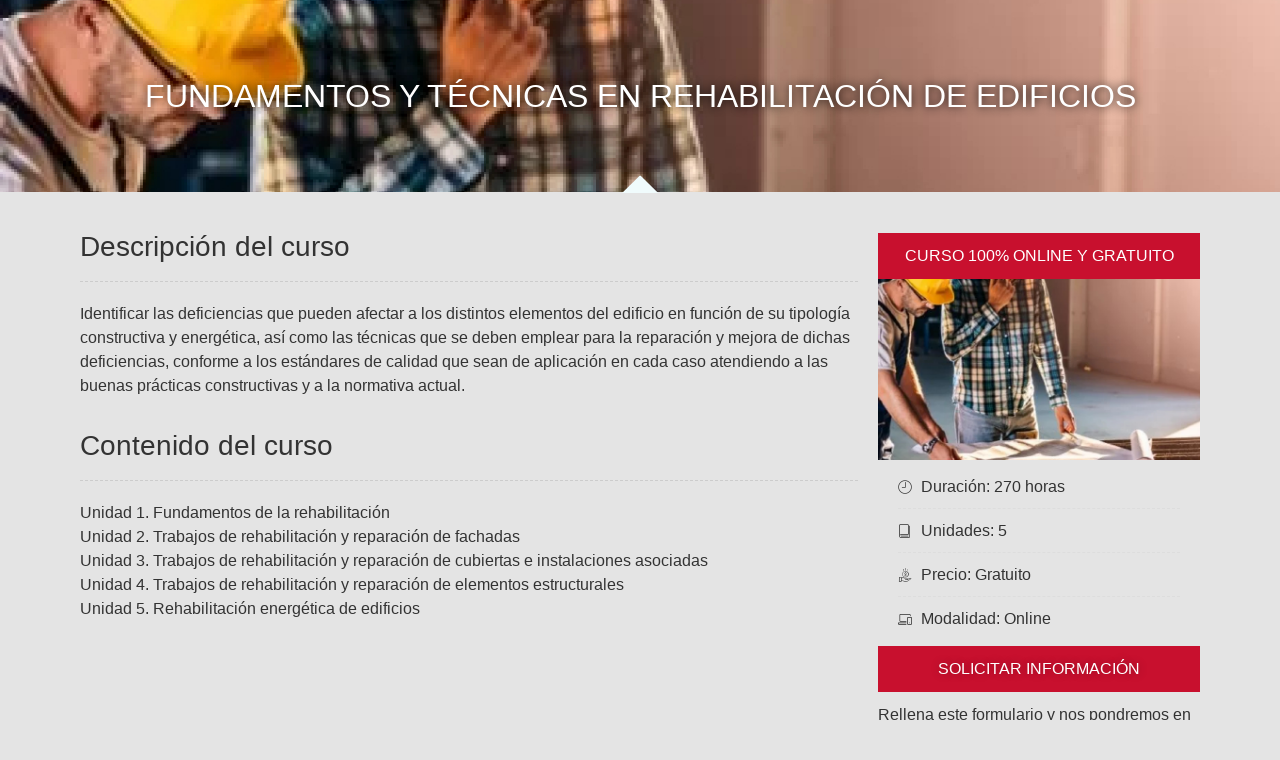

--- FILE ---
content_type: text/html; charset=UTF-8
request_url: https://cehe.formacionestatal.com/2023/06/19/fundamentos-y-tecnicas-en-rehabilitacion-de-edificios/
body_size: 15540
content:
<!doctype html>
<html lang="es">
<head>
	<meta charset="UTF-8">
	<meta name="viewport" content="width=device-width, initial-scale=1">
	<link rel="profile" href="https://gmpg.org/xfn/11">
	<script>!function(e,c){e[c]=e[c]+(e[c]&&" ")+"quform-js"}(document.documentElement,"className");</script><meta name='robots' content='index, follow, max-image-preview:large, max-snippet:-1, max-video-preview:-1' />
	<style>img:is([sizes="auto" i], [sizes^="auto," i]) { contain-intrinsic-size: 3000px 1500px }</style>
	
	<!-- This site is optimized with the Yoast SEO plugin v24.5 - https://yoast.com/wordpress/plugins/seo/ -->
	<title>Fundamentos y técnicas en rehabilitación de edificios - Hostelería de España</title>
	<link rel="canonical" href="https://cehe.formacionestatal.com/2023/06/19/fundamentos-y-tecnicas-en-rehabilitacion-de-edificios/" />
	<meta property="og:locale" content="es_ES" />
	<meta property="og:type" content="article" />
	<meta property="og:title" content="Fundamentos y técnicas en rehabilitación de edificios - Hostelería de España" />
	<meta property="og:description" content="Descripción del curso Contenido del curso CURSO 100% ONLINE Y GRATUITO SOLICITAR INFORMACIÓN Rellena este formulario y nos pondremos en contacto contigo. ¡¡Curso completo!! Rellena este formulario y nos pondremos en contacto contigo para la próxima convocatoria. ¿Por qué apuntarme a este curso? ¿Quién puede hacer este curso? Este curso pueden realizarlo todas aquellas personas..." />
	<meta property="og:url" content="https://cehe.formacionestatal.com/2023/06/19/fundamentos-y-tecnicas-en-rehabilitacion-de-edificios/" />
	<meta property="og:site_name" content="Hostelería de España" />
	<meta property="article:published_time" content="2023-06-19T10:47:00+00:00" />
	<meta property="article:modified_time" content="2024-03-11T07:48:17+00:00" />
	<meta property="og:image" content="https://formacionestatal.com/wp-content/uploads/2023/06/Fundamentos-y-tecnicas-en-rehabilitacion-de-edificios.jpg" />
	<meta name="author" content="cce" />
	<meta name="twitter:card" content="summary_large_image" />
	<meta name="twitter:image" content="https://formacionestatal.com/wp-content/uploads/2023/06/Fundamentos-y-tecnicas-en-rehabilitacion-de-edificios.jpg" />
	<meta name="twitter:label1" content="Escrito por" />
	<meta name="twitter:data1" content="cce" />
	<meta name="twitter:label2" content="Tiempo de lectura" />
	<meta name="twitter:data2" content="1 minuto" />
	<script type="application/ld+json" class="yoast-schema-graph">{"@context":"https://schema.org","@graph":[{"@type":"WebPage","@id":"https://cehe.formacionestatal.com/2023/06/19/fundamentos-y-tecnicas-en-rehabilitacion-de-edificios/","url":"https://cehe.formacionestatal.com/2023/06/19/fundamentos-y-tecnicas-en-rehabilitacion-de-edificios/","name":"Fundamentos y técnicas en rehabilitación de edificios - Hostelería de España","isPartOf":{"@id":"https://cehe.formacionestatal.com/#website"},"primaryImageOfPage":"https://formacionestatal.com/wp-content/uploads/2023/06/Fundamentos-y-tecnicas-en-rehabilitacion-de-edificios.jpg","image":["https://formacionestatal.com/wp-content/uploads/2023/06/Fundamentos-y-tecnicas-en-rehabilitacion-de-edificios.jpg"],"thumbnailUrl":"https://formacionestatal.com/wp-content/uploads/2023/06/Fundamentos-y-tecnicas-en-rehabilitacion-de-edificios.jpg","datePublished":"2023-06-19T10:47:00+00:00","dateModified":"2024-03-11T07:48:17+00:00","author":{"@id":"https://cehe.formacionestatal.com/#/schema/person/5b7e3060b28b9f651563a0cfb2988e6b"},"breadcrumb":{"@id":"https://cehe.formacionestatal.com/2023/06/19/fundamentos-y-tecnicas-en-rehabilitacion-de-edificios/#breadcrumb"},"inLanguage":"es","potentialAction":[{"@type":"ReadAction","target":["https://cehe.formacionestatal.com/2023/06/19/fundamentos-y-tecnicas-en-rehabilitacion-de-edificios/"]}]},{"@type":"ImageObject","inLanguage":"es","@id":"https://cehe.formacionestatal.com/2023/06/19/fundamentos-y-tecnicas-en-rehabilitacion-de-edificios/#primaryimage","url":"https://formacionestatal.com/wp-content/uploads/2023/06/Fundamentos-y-tecnicas-en-rehabilitacion-de-edificios.jpg","contentUrl":"https://formacionestatal.com/wp-content/uploads/2023/06/Fundamentos-y-tecnicas-en-rehabilitacion-de-edificios.jpg","width":"1366","height":"766"},{"@type":"BreadcrumbList","@id":"https://cehe.formacionestatal.com/2023/06/19/fundamentos-y-tecnicas-en-rehabilitacion-de-edificios/#breadcrumb","itemListElement":[{"@type":"ListItem","position":1,"name":"Portada","item":"https://cehe.formacionestatal.com/"},{"@type":"ListItem","position":2,"name":"Fundamentos y técnicas en rehabilitación de edificios"}]},{"@type":"WebSite","@id":"https://cehe.formacionestatal.com/#website","url":"https://cehe.formacionestatal.com/","name":"Hostelería de España","description":"","potentialAction":[{"@type":"SearchAction","target":{"@type":"EntryPoint","urlTemplate":"https://cehe.formacionestatal.com/?s={search_term_string}"},"query-input":{"@type":"PropertyValueSpecification","valueRequired":true,"valueName":"search_term_string"}}],"inLanguage":"es"},{"@type":"Person","@id":"https://cehe.formacionestatal.com/#/schema/person/5b7e3060b28b9f651563a0cfb2988e6b","name":"cce","image":{"@type":"ImageObject","inLanguage":"es","@id":"https://cehe.formacionestatal.com/#/schema/person/image/","url":"https://secure.gravatar.com/avatar/f4d633a1baac27d6d08578ddd7554a00?s=96&d=mm&r=g","contentUrl":"https://secure.gravatar.com/avatar/f4d633a1baac27d6d08578ddd7554a00?s=96&d=mm&r=g","caption":"cce"},"url":"https://cehe.formacionestatal.com/author/cce/"}]}</script>
	<!-- / Yoast SEO plugin. -->


<link rel="alternate" type="application/rss+xml" title="Hostelería de España &raquo; Feed" href="https://cehe.formacionestatal.com/feed/" />
<link rel="alternate" type="application/rss+xml" title="Hostelería de España &raquo; Feed de los comentarios" href="https://cehe.formacionestatal.com/comments/feed/" />
<script>
window._wpemojiSettings = {"baseUrl":"https:\/\/s.w.org\/images\/core\/emoji\/15.0.3\/72x72\/","ext":".png","svgUrl":"https:\/\/s.w.org\/images\/core\/emoji\/15.0.3\/svg\/","svgExt":".svg","source":{"concatemoji":"https:\/\/cehe.formacionestatal.com\/wp-includes\/js\/wp-emoji-release.min.js?ver=6.7.4"}};
/*! This file is auto-generated */
!function(i,n){var o,s,e;function c(e){try{var t={supportTests:e,timestamp:(new Date).valueOf()};sessionStorage.setItem(o,JSON.stringify(t))}catch(e){}}function p(e,t,n){e.clearRect(0,0,e.canvas.width,e.canvas.height),e.fillText(t,0,0);var t=new Uint32Array(e.getImageData(0,0,e.canvas.width,e.canvas.height).data),r=(e.clearRect(0,0,e.canvas.width,e.canvas.height),e.fillText(n,0,0),new Uint32Array(e.getImageData(0,0,e.canvas.width,e.canvas.height).data));return t.every(function(e,t){return e===r[t]})}function u(e,t,n){switch(t){case"flag":return n(e,"\ud83c\udff3\ufe0f\u200d\u26a7\ufe0f","\ud83c\udff3\ufe0f\u200b\u26a7\ufe0f")?!1:!n(e,"\ud83c\uddfa\ud83c\uddf3","\ud83c\uddfa\u200b\ud83c\uddf3")&&!n(e,"\ud83c\udff4\udb40\udc67\udb40\udc62\udb40\udc65\udb40\udc6e\udb40\udc67\udb40\udc7f","\ud83c\udff4\u200b\udb40\udc67\u200b\udb40\udc62\u200b\udb40\udc65\u200b\udb40\udc6e\u200b\udb40\udc67\u200b\udb40\udc7f");case"emoji":return!n(e,"\ud83d\udc26\u200d\u2b1b","\ud83d\udc26\u200b\u2b1b")}return!1}function f(e,t,n){var r="undefined"!=typeof WorkerGlobalScope&&self instanceof WorkerGlobalScope?new OffscreenCanvas(300,150):i.createElement("canvas"),a=r.getContext("2d",{willReadFrequently:!0}),o=(a.textBaseline="top",a.font="600 32px Arial",{});return e.forEach(function(e){o[e]=t(a,e,n)}),o}function t(e){var t=i.createElement("script");t.src=e,t.defer=!0,i.head.appendChild(t)}"undefined"!=typeof Promise&&(o="wpEmojiSettingsSupports",s=["flag","emoji"],n.supports={everything:!0,everythingExceptFlag:!0},e=new Promise(function(e){i.addEventListener("DOMContentLoaded",e,{once:!0})}),new Promise(function(t){var n=function(){try{var e=JSON.parse(sessionStorage.getItem(o));if("object"==typeof e&&"number"==typeof e.timestamp&&(new Date).valueOf()<e.timestamp+604800&&"object"==typeof e.supportTests)return e.supportTests}catch(e){}return null}();if(!n){if("undefined"!=typeof Worker&&"undefined"!=typeof OffscreenCanvas&&"undefined"!=typeof URL&&URL.createObjectURL&&"undefined"!=typeof Blob)try{var e="postMessage("+f.toString()+"("+[JSON.stringify(s),u.toString(),p.toString()].join(",")+"));",r=new Blob([e],{type:"text/javascript"}),a=new Worker(URL.createObjectURL(r),{name:"wpTestEmojiSupports"});return void(a.onmessage=function(e){c(n=e.data),a.terminate(),t(n)})}catch(e){}c(n=f(s,u,p))}t(n)}).then(function(e){for(var t in e)n.supports[t]=e[t],n.supports.everything=n.supports.everything&&n.supports[t],"flag"!==t&&(n.supports.everythingExceptFlag=n.supports.everythingExceptFlag&&n.supports[t]);n.supports.everythingExceptFlag=n.supports.everythingExceptFlag&&!n.supports.flag,n.DOMReady=!1,n.readyCallback=function(){n.DOMReady=!0}}).then(function(){return e}).then(function(){var e;n.supports.everything||(n.readyCallback(),(e=n.source||{}).concatemoji?t(e.concatemoji):e.wpemoji&&e.twemoji&&(t(e.twemoji),t(e.wpemoji)))}))}((window,document),window._wpemojiSettings);
</script>
<style id='wp-emoji-styles-inline-css'>

	img.wp-smiley, img.emoji {
		display: inline !important;
		border: none !important;
		box-shadow: none !important;
		height: 1em !important;
		width: 1em !important;
		margin: 0 0.07em !important;
		vertical-align: -0.1em !important;
		background: none !important;
		padding: 0 !important;
	}
</style>
<style id='global-styles-inline-css'>
:root{--wp--preset--aspect-ratio--square: 1;--wp--preset--aspect-ratio--4-3: 4/3;--wp--preset--aspect-ratio--3-4: 3/4;--wp--preset--aspect-ratio--3-2: 3/2;--wp--preset--aspect-ratio--2-3: 2/3;--wp--preset--aspect-ratio--16-9: 16/9;--wp--preset--aspect-ratio--9-16: 9/16;--wp--preset--color--black: #000000;--wp--preset--color--cyan-bluish-gray: #abb8c3;--wp--preset--color--white: #ffffff;--wp--preset--color--pale-pink: #f78da7;--wp--preset--color--vivid-red: #cf2e2e;--wp--preset--color--luminous-vivid-orange: #ff6900;--wp--preset--color--luminous-vivid-amber: #fcb900;--wp--preset--color--light-green-cyan: #7bdcb5;--wp--preset--color--vivid-green-cyan: #00d084;--wp--preset--color--pale-cyan-blue: #8ed1fc;--wp--preset--color--vivid-cyan-blue: #0693e3;--wp--preset--color--vivid-purple: #9b51e0;--wp--preset--gradient--vivid-cyan-blue-to-vivid-purple: linear-gradient(135deg,rgba(6,147,227,1) 0%,rgb(155,81,224) 100%);--wp--preset--gradient--light-green-cyan-to-vivid-green-cyan: linear-gradient(135deg,rgb(122,220,180) 0%,rgb(0,208,130) 100%);--wp--preset--gradient--luminous-vivid-amber-to-luminous-vivid-orange: linear-gradient(135deg,rgba(252,185,0,1) 0%,rgba(255,105,0,1) 100%);--wp--preset--gradient--luminous-vivid-orange-to-vivid-red: linear-gradient(135deg,rgba(255,105,0,1) 0%,rgb(207,46,46) 100%);--wp--preset--gradient--very-light-gray-to-cyan-bluish-gray: linear-gradient(135deg,rgb(238,238,238) 0%,rgb(169,184,195) 100%);--wp--preset--gradient--cool-to-warm-spectrum: linear-gradient(135deg,rgb(74,234,220) 0%,rgb(151,120,209) 20%,rgb(207,42,186) 40%,rgb(238,44,130) 60%,rgb(251,105,98) 80%,rgb(254,248,76) 100%);--wp--preset--gradient--blush-light-purple: linear-gradient(135deg,rgb(255,206,236) 0%,rgb(152,150,240) 100%);--wp--preset--gradient--blush-bordeaux: linear-gradient(135deg,rgb(254,205,165) 0%,rgb(254,45,45) 50%,rgb(107,0,62) 100%);--wp--preset--gradient--luminous-dusk: linear-gradient(135deg,rgb(255,203,112) 0%,rgb(199,81,192) 50%,rgb(65,88,208) 100%);--wp--preset--gradient--pale-ocean: linear-gradient(135deg,rgb(255,245,203) 0%,rgb(182,227,212) 50%,rgb(51,167,181) 100%);--wp--preset--gradient--electric-grass: linear-gradient(135deg,rgb(202,248,128) 0%,rgb(113,206,126) 100%);--wp--preset--gradient--midnight: linear-gradient(135deg,rgb(2,3,129) 0%,rgb(40,116,252) 100%);--wp--preset--font-size--small: 13px;--wp--preset--font-size--medium: 20px;--wp--preset--font-size--large: 36px;--wp--preset--font-size--x-large: 42px;--wp--preset--spacing--20: 0.44rem;--wp--preset--spacing--30: 0.67rem;--wp--preset--spacing--40: 1rem;--wp--preset--spacing--50: 1.5rem;--wp--preset--spacing--60: 2.25rem;--wp--preset--spacing--70: 3.38rem;--wp--preset--spacing--80: 5.06rem;--wp--preset--shadow--natural: 6px 6px 9px rgba(0, 0, 0, 0.2);--wp--preset--shadow--deep: 12px 12px 50px rgba(0, 0, 0, 0.4);--wp--preset--shadow--sharp: 6px 6px 0px rgba(0, 0, 0, 0.2);--wp--preset--shadow--outlined: 6px 6px 0px -3px rgba(255, 255, 255, 1), 6px 6px rgba(0, 0, 0, 1);--wp--preset--shadow--crisp: 6px 6px 0px rgba(0, 0, 0, 1);}:root { --wp--style--global--content-size: 800px;--wp--style--global--wide-size: 1200px; }:where(body) { margin: 0; }.wp-site-blocks > .alignleft { float: left; margin-right: 2em; }.wp-site-blocks > .alignright { float: right; margin-left: 2em; }.wp-site-blocks > .aligncenter { justify-content: center; margin-left: auto; margin-right: auto; }:where(.wp-site-blocks) > * { margin-block-start: 24px; margin-block-end: 0; }:where(.wp-site-blocks) > :first-child { margin-block-start: 0; }:where(.wp-site-blocks) > :last-child { margin-block-end: 0; }:root { --wp--style--block-gap: 24px; }:root :where(.is-layout-flow) > :first-child{margin-block-start: 0;}:root :where(.is-layout-flow) > :last-child{margin-block-end: 0;}:root :where(.is-layout-flow) > *{margin-block-start: 24px;margin-block-end: 0;}:root :where(.is-layout-constrained) > :first-child{margin-block-start: 0;}:root :where(.is-layout-constrained) > :last-child{margin-block-end: 0;}:root :where(.is-layout-constrained) > *{margin-block-start: 24px;margin-block-end: 0;}:root :where(.is-layout-flex){gap: 24px;}:root :where(.is-layout-grid){gap: 24px;}.is-layout-flow > .alignleft{float: left;margin-inline-start: 0;margin-inline-end: 2em;}.is-layout-flow > .alignright{float: right;margin-inline-start: 2em;margin-inline-end: 0;}.is-layout-flow > .aligncenter{margin-left: auto !important;margin-right: auto !important;}.is-layout-constrained > .alignleft{float: left;margin-inline-start: 0;margin-inline-end: 2em;}.is-layout-constrained > .alignright{float: right;margin-inline-start: 2em;margin-inline-end: 0;}.is-layout-constrained > .aligncenter{margin-left: auto !important;margin-right: auto !important;}.is-layout-constrained > :where(:not(.alignleft):not(.alignright):not(.alignfull)){max-width: var(--wp--style--global--content-size);margin-left: auto !important;margin-right: auto !important;}.is-layout-constrained > .alignwide{max-width: var(--wp--style--global--wide-size);}body .is-layout-flex{display: flex;}.is-layout-flex{flex-wrap: wrap;align-items: center;}.is-layout-flex > :is(*, div){margin: 0;}body .is-layout-grid{display: grid;}.is-layout-grid > :is(*, div){margin: 0;}body{padding-top: 0px;padding-right: 0px;padding-bottom: 0px;padding-left: 0px;}a:where(:not(.wp-element-button)){text-decoration: underline;}:root :where(.wp-element-button, .wp-block-button__link){background-color: #32373c;border-width: 0;color: #fff;font-family: inherit;font-size: inherit;line-height: inherit;padding: calc(0.667em + 2px) calc(1.333em + 2px);text-decoration: none;}.has-black-color{color: var(--wp--preset--color--black) !important;}.has-cyan-bluish-gray-color{color: var(--wp--preset--color--cyan-bluish-gray) !important;}.has-white-color{color: var(--wp--preset--color--white) !important;}.has-pale-pink-color{color: var(--wp--preset--color--pale-pink) !important;}.has-vivid-red-color{color: var(--wp--preset--color--vivid-red) !important;}.has-luminous-vivid-orange-color{color: var(--wp--preset--color--luminous-vivid-orange) !important;}.has-luminous-vivid-amber-color{color: var(--wp--preset--color--luminous-vivid-amber) !important;}.has-light-green-cyan-color{color: var(--wp--preset--color--light-green-cyan) !important;}.has-vivid-green-cyan-color{color: var(--wp--preset--color--vivid-green-cyan) !important;}.has-pale-cyan-blue-color{color: var(--wp--preset--color--pale-cyan-blue) !important;}.has-vivid-cyan-blue-color{color: var(--wp--preset--color--vivid-cyan-blue) !important;}.has-vivid-purple-color{color: var(--wp--preset--color--vivid-purple) !important;}.has-black-background-color{background-color: var(--wp--preset--color--black) !important;}.has-cyan-bluish-gray-background-color{background-color: var(--wp--preset--color--cyan-bluish-gray) !important;}.has-white-background-color{background-color: var(--wp--preset--color--white) !important;}.has-pale-pink-background-color{background-color: var(--wp--preset--color--pale-pink) !important;}.has-vivid-red-background-color{background-color: var(--wp--preset--color--vivid-red) !important;}.has-luminous-vivid-orange-background-color{background-color: var(--wp--preset--color--luminous-vivid-orange) !important;}.has-luminous-vivid-amber-background-color{background-color: var(--wp--preset--color--luminous-vivid-amber) !important;}.has-light-green-cyan-background-color{background-color: var(--wp--preset--color--light-green-cyan) !important;}.has-vivid-green-cyan-background-color{background-color: var(--wp--preset--color--vivid-green-cyan) !important;}.has-pale-cyan-blue-background-color{background-color: var(--wp--preset--color--pale-cyan-blue) !important;}.has-vivid-cyan-blue-background-color{background-color: var(--wp--preset--color--vivid-cyan-blue) !important;}.has-vivid-purple-background-color{background-color: var(--wp--preset--color--vivid-purple) !important;}.has-black-border-color{border-color: var(--wp--preset--color--black) !important;}.has-cyan-bluish-gray-border-color{border-color: var(--wp--preset--color--cyan-bluish-gray) !important;}.has-white-border-color{border-color: var(--wp--preset--color--white) !important;}.has-pale-pink-border-color{border-color: var(--wp--preset--color--pale-pink) !important;}.has-vivid-red-border-color{border-color: var(--wp--preset--color--vivid-red) !important;}.has-luminous-vivid-orange-border-color{border-color: var(--wp--preset--color--luminous-vivid-orange) !important;}.has-luminous-vivid-amber-border-color{border-color: var(--wp--preset--color--luminous-vivid-amber) !important;}.has-light-green-cyan-border-color{border-color: var(--wp--preset--color--light-green-cyan) !important;}.has-vivid-green-cyan-border-color{border-color: var(--wp--preset--color--vivid-green-cyan) !important;}.has-pale-cyan-blue-border-color{border-color: var(--wp--preset--color--pale-cyan-blue) !important;}.has-vivid-cyan-blue-border-color{border-color: var(--wp--preset--color--vivid-cyan-blue) !important;}.has-vivid-purple-border-color{border-color: var(--wp--preset--color--vivid-purple) !important;}.has-vivid-cyan-blue-to-vivid-purple-gradient-background{background: var(--wp--preset--gradient--vivid-cyan-blue-to-vivid-purple) !important;}.has-light-green-cyan-to-vivid-green-cyan-gradient-background{background: var(--wp--preset--gradient--light-green-cyan-to-vivid-green-cyan) !important;}.has-luminous-vivid-amber-to-luminous-vivid-orange-gradient-background{background: var(--wp--preset--gradient--luminous-vivid-amber-to-luminous-vivid-orange) !important;}.has-luminous-vivid-orange-to-vivid-red-gradient-background{background: var(--wp--preset--gradient--luminous-vivid-orange-to-vivid-red) !important;}.has-very-light-gray-to-cyan-bluish-gray-gradient-background{background: var(--wp--preset--gradient--very-light-gray-to-cyan-bluish-gray) !important;}.has-cool-to-warm-spectrum-gradient-background{background: var(--wp--preset--gradient--cool-to-warm-spectrum) !important;}.has-blush-light-purple-gradient-background{background: var(--wp--preset--gradient--blush-light-purple) !important;}.has-blush-bordeaux-gradient-background{background: var(--wp--preset--gradient--blush-bordeaux) !important;}.has-luminous-dusk-gradient-background{background: var(--wp--preset--gradient--luminous-dusk) !important;}.has-pale-ocean-gradient-background{background: var(--wp--preset--gradient--pale-ocean) !important;}.has-electric-grass-gradient-background{background: var(--wp--preset--gradient--electric-grass) !important;}.has-midnight-gradient-background{background: var(--wp--preset--gradient--midnight) !important;}.has-small-font-size{font-size: var(--wp--preset--font-size--small) !important;}.has-medium-font-size{font-size: var(--wp--preset--font-size--medium) !important;}.has-large-font-size{font-size: var(--wp--preset--font-size--large) !important;}.has-x-large-font-size{font-size: var(--wp--preset--font-size--x-large) !important;}
:root :where(.wp-block-pullquote){font-size: 1.5em;line-height: 1.6;}
</style>
<link rel='stylesheet' id='niche-frame-css' href='https://cehe.formacionestatal.com/wp-content/plugins/primary-addon-for-elementor/assets/css/niche-frame.css?ver=1.2' media='all' />
<link rel='stylesheet' id='font-awesome-css' href='https://cehe.formacionestatal.com/wp-content/plugins/elementor/assets/lib/font-awesome/css/font-awesome.min.css?ver=4.7.0' media='all' />
<link rel='stylesheet' id='animate-css' href='https://cehe.formacionestatal.com/wp-content/plugins/primary-addon-for-elementor/assets/css/animate.min.css?ver=3.7.2' media='all' />
<link rel='stylesheet' id='themify-icons-css' href='https://cehe.formacionestatal.com/wp-content/plugins/primary-addon-for-elementor/assets/css/themify-icons.min.css?ver=1.0.0' media='all' />
<link rel='stylesheet' id='linea-css' href='https://cehe.formacionestatal.com/wp-content/plugins/primary-addon-for-elementor/assets/css/linea.min.css?ver=1.0.0' media='all' />
<link rel='stylesheet' id='hover-css' href='https://cehe.formacionestatal.com/wp-content/plugins/primary-addon-for-elementor/assets/css/hover-min.css?ver=2.3.2' media='all' />
<link rel='stylesheet' id='icofont-css' href='https://cehe.formacionestatal.com/wp-content/plugins/primary-addon-for-elementor/assets/css/icofont.min.css?ver=1.0.1' media='all' />
<link rel='stylesheet' id='magnific-popup-css' href='https://cehe.formacionestatal.com/wp-content/plugins/primary-addon-for-elementor/assets/css/magnific-popup.min.css?ver=1.0' media='all' />
<link rel='stylesheet' id='flickity-css' href='https://cehe.formacionestatal.com/wp-content/plugins/primary-addon-for-elementor/assets/css/flickity.min.css?ver=2.2.1' media='all' />
<link rel='stylesheet' id='owl-carousel-css' href='https://cehe.formacionestatal.com/wp-content/plugins/primary-addon-for-elementor/assets/css/owl.carousel.min.css?ver=2.3.4' media='all' />
<link rel='stylesheet' id='juxtapose-css' href='https://cehe.formacionestatal.com/wp-content/plugins/primary-addon-for-elementor/assets/css/juxtapose.css?ver=1.2.1' media='all' />
<link rel='stylesheet' id='prim-styles-css' href='https://cehe.formacionestatal.com/wp-content/plugins/primary-addon-for-elementor/assets/css/styles.css?ver=1.2' media='all' />
<link rel='stylesheet' id='prim-responsive-css' href='https://cehe.formacionestatal.com/wp-content/plugins/primary-addon-for-elementor/assets/css/responsive.css?ver=1.2' media='all' />
<link rel='stylesheet' id='quform-css' href='https://cehe.formacionestatal.com/wp-content/plugins/quform/cache/quform.3.css?ver=1727677781' media='all' />
<link rel='stylesheet' id='cmplz-general-css' href='https://cehe.formacionestatal.com/wp-content/plugins/complianz-gdpr/assets/css/cookieblocker.min.css?ver=1739448630' media='all' />
<link rel='stylesheet' id='ivory-search-styles-css' href='https://cehe.formacionestatal.com/wp-content/plugins/add-search-to-menu/public/css/ivory-search.min.css?ver=5.5.9' media='all' />
<link rel='stylesheet' id='hello-elementor-css' href='https://cehe.formacionestatal.com/wp-content/themes/hello-elementor/style.min.css?ver=3.3.0' media='all' />
<link rel='stylesheet' id='hello-elementor-theme-style-css' href='https://cehe.formacionestatal.com/wp-content/themes/hello-elementor/theme.min.css?ver=3.3.0' media='all' />
<link rel='stylesheet' id='hello-elementor-header-footer-css' href='https://cehe.formacionestatal.com/wp-content/themes/hello-elementor/header-footer.min.css?ver=3.3.0' media='all' />
<link rel='stylesheet' id='elementor-frontend-css' href='https://cehe.formacionestatal.com/wp-content/plugins/elementor/assets/css/frontend.min.css?ver=3.27.6' media='all' />
<style id='elementor-frontend-inline-css'>
.elementor-2349 .elementor-element.elementor-element-45fcca1:not(.elementor-motion-effects-element-type-background), .elementor-2349 .elementor-element.elementor-element-45fcca1 > .elementor-motion-effects-container > .elementor-motion-effects-layer{background-image:url("https://formacionestatal.com/wp-content/uploads/2023/06/Fundamentos-y-tecnicas-en-rehabilitacion-de-edificios.jpg");}
</style>
<link rel='stylesheet' id='elementor-post-3-css' href='https://cehe.formacionestatal.com/wp-content/uploads/sites/3/elementor/css/post-3.css?ver=1731579033' media='all' />
<link rel='stylesheet' id='elementor-icons-css' href='https://cehe.formacionestatal.com/wp-content/plugins/elementor/assets/lib/eicons/css/elementor-icons.min.css?ver=5.35.0' media='all' />
<link rel='stylesheet' id='widget-heading-css' href='https://cehe.formacionestatal.com/wp-content/plugins/elementor/assets/css/widget-heading.min.css?ver=3.27.6' media='all' />
<link rel='stylesheet' id='e-shapes-css' href='https://cehe.formacionestatal.com/wp-content/plugins/elementor/assets/css/conditionals/shapes.min.css?ver=3.27.6' media='all' />
<link rel='stylesheet' id='widget-text-editor-css' href='https://cehe.formacionestatal.com/wp-content/plugins/elementor/assets/css/widget-text-editor.min.css?ver=3.27.6' media='all' />
<link rel='stylesheet' id='widget-image-css' href='https://cehe.formacionestatal.com/wp-content/plugins/elementor/assets/css/widget-image.min.css?ver=3.27.6' media='all' />
<link rel='stylesheet' id='widget-icon-list-css' href='https://cehe.formacionestatal.com/wp-content/plugins/elementor/assets/css/widget-icon-list.min.css?ver=3.27.6' media='all' />
<link rel='stylesheet' id='widget-accordion-css' href='https://cehe.formacionestatal.com/wp-content/plugins/elementor/assets/css/widget-accordion.min.css?ver=3.27.6' media='all' />
<link rel='stylesheet' id='e-animation-fadeInLeft-css' href='https://cehe.formacionestatal.com/wp-content/plugins/elementor/assets/lib/animations/styles/fadeInLeft.min.css?ver=3.27.6' media='all' />
<link rel='stylesheet' id='elementor-post-2349-css' href='https://cehe.formacionestatal.com/wp-content/uploads/sites/3/elementor/css/post-2349.css?ver=1733599100' media='all' />
<link rel='stylesheet' id='ekit-widget-styles-css' href='https://cehe.formacionestatal.com/wp-content/plugins/elementskit-lite/widgets/init/assets/css/widget-styles.css?ver=3.4.4' media='all' />
<link rel='stylesheet' id='ekit-responsive-css' href='https://cehe.formacionestatal.com/wp-content/plugins/elementskit-lite/widgets/init/assets/css/responsive.css?ver=3.4.4' media='all' />
<link rel='stylesheet' id='eael-general-css' href='https://cehe.formacionestatal.com/wp-content/plugins/essential-addons-for-elementor-lite/assets/front-end/css/view/general.min.css?ver=6.1.4' media='all' />
<link rel='stylesheet' id='google-fonts-1-css' href='https://fonts.googleapis.com/css?family=Jost%3A100%2C100italic%2C200%2C200italic%2C300%2C300italic%2C400%2C400italic%2C500%2C500italic%2C600%2C600italic%2C700%2C700italic%2C800%2C800italic%2C900%2C900italic%7CPoppins%3A100%2C100italic%2C200%2C200italic%2C300%2C300italic%2C400%2C400italic%2C500%2C500italic%2C600%2C600italic%2C700%2C700italic%2C800%2C800italic%2C900%2C900italic&#038;display=auto&#038;ver=6.7.4' media='all' />
<link rel='stylesheet' id='elementor-icons-ekiticons-css' href='https://cehe.formacionestatal.com/wp-content/plugins/elementskit-lite/modules/elementskit-icon-pack/assets/css/ekiticons.css?ver=3.4.4' media='all' />
<link rel='stylesheet' id='elementor-icons-shared-0-css' href='https://cehe.formacionestatal.com/wp-content/plugins/elementor/assets/lib/font-awesome/css/fontawesome.min.css?ver=5.15.3' media='all' />
<link rel='stylesheet' id='elementor-icons-fa-solid-css' href='https://cehe.formacionestatal.com/wp-content/plugins/elementor/assets/lib/font-awesome/css/solid.min.css?ver=5.15.3' media='all' />
<link rel="preconnect" href="https://fonts.gstatic.com/" crossorigin><script src="https://cehe.formacionestatal.com/wp-content/plugins/google-analytics-for-wordpress/assets/js/frontend-gtag.min.js?ver=9.11.1" id="monsterinsights-frontend-script-js" async data-wp-strategy="async"></script>
<script data-cfasync="false" data-wpfc-render="false" id='monsterinsights-frontend-script-js-extra'>var monsterinsights_frontend = {"js_events_tracking":"true","download_extensions":"doc,pdf,ppt,zip,xls,docx,pptx,xlsx","inbound_paths":"[{\"path\":\"\\\/go\\\/\",\"label\":\"affiliate\"},{\"path\":\"\\\/recommend\\\/\",\"label\":\"affiliate\"}]","home_url":"https:\/\/cehe.formacionestatal.com","hash_tracking":"false","v4_id":"G-YKLDHGJT4E"};</script>
<script src="https://cehe.formacionestatal.com/wp-includes/js/jquery/jquery.min.js?ver=3.7.1" id="jquery-core-js"></script>
<script src="https://cehe.formacionestatal.com/wp-includes/js/jquery/jquery-migrate.min.js?ver=3.4.1" id="jquery-migrate-js"></script>
<link rel="https://api.w.org/" href="https://cehe.formacionestatal.com/wp-json/" /><link rel="alternate" title="JSON" type="application/json" href="https://cehe.formacionestatal.com/wp-json/wp/v2/posts/2349" /><link rel="EditURI" type="application/rsd+xml" title="RSD" href="https://cehe.formacionestatal.com/xmlrpc.php?rsd" />
<meta name="generator" content="WordPress 6.7.4" />
<link rel='shortlink' href='https://cehe.formacionestatal.com/?p=2349' />
<link rel="alternate" title="oEmbed (JSON)" type="application/json+oembed" href="https://cehe.formacionestatal.com/wp-json/oembed/1.0/embed?url=https%3A%2F%2Fcehe.formacionestatal.com%2F2023%2F06%2F19%2Ffundamentos-y-tecnicas-en-rehabilitacion-de-edificios%2F" />
<link rel="alternate" title="oEmbed (XML)" type="text/xml+oembed" href="https://cehe.formacionestatal.com/wp-json/oembed/1.0/embed?url=https%3A%2F%2Fcehe.formacionestatal.com%2F2023%2F06%2F19%2Ffundamentos-y-tecnicas-en-rehabilitacion-de-edificios%2F&#038;format=xml" />
<meta name="generator" content="Elementor 3.27.6; features: additional_custom_breakpoints; settings: css_print_method-external, google_font-enabled, font_display-auto">
			<style>
				.e-con.e-parent:nth-of-type(n+4):not(.e-lazyloaded):not(.e-no-lazyload),
				.e-con.e-parent:nth-of-type(n+4):not(.e-lazyloaded):not(.e-no-lazyload) * {
					background-image: none !important;
				}
				@media screen and (max-height: 1024px) {
					.e-con.e-parent:nth-of-type(n+3):not(.e-lazyloaded):not(.e-no-lazyload),
					.e-con.e-parent:nth-of-type(n+3):not(.e-lazyloaded):not(.e-no-lazyload) * {
						background-image: none !important;
					}
				}
				@media screen and (max-height: 640px) {
					.e-con.e-parent:nth-of-type(n+2):not(.e-lazyloaded):not(.e-no-lazyload),
					.e-con.e-parent:nth-of-type(n+2):not(.e-lazyloaded):not(.e-no-lazyload) * {
						background-image: none !important;
					}
				}
			</style>
			<link rel="icon" href="https://cehe.formacionestatal.com/wp-content/uploads/sites/3/2023/08/cropped-favicon-32x32.png" sizes="32x32" />
<link rel="icon" href="https://cehe.formacionestatal.com/wp-content/uploads/sites/3/2023/08/cropped-favicon-192x192.png" sizes="192x192" />
<link rel="apple-touch-icon" href="https://cehe.formacionestatal.com/wp-content/uploads/sites/3/2023/08/cropped-favicon-180x180.png" />
<meta name="msapplication-TileImage" content="https://cehe.formacionestatal.com/wp-content/uploads/sites/3/2023/08/cropped-favicon-270x270.png" />
		<style id="wp-custom-css">
			.site-header {
display: none !important;
}

.page-header {
display: none !important;
}

.site-footer {
display: none !important;
}		</style>
					<style type="text/css">
					</style>
					<style type="text/css">
					</style>
					<style type="text/css">
					</style>
		</head>
<body class="post-template post-template-elementor_header_footer single single-post postid-2349 single-format-standard wp-embed-responsive hello-elementor theme-default elementor-default elementor-template-full-width elementor-kit-3 elementor-page elementor-page-2349">


<a class="skip-link screen-reader-text" href="#content">Ir al contenido</a>

<header id="site-header" class="site-header dynamic-header menu-dropdown-tablet">
	<div class="header-inner">
		<div class="site-branding show-title">
							<div class="site-title show">
					<a href="https://cehe.formacionestatal.com/" title="Inicio" rel="home">
						Hostelería de España					</a>
				</div>
					</div>

					</div>
</header>
		<div data-elementor-type="wp-post" data-elementor-id="2349" class="elementor elementor-2349" data-elementor-post-type="post">
						<section data-particle_enable="false" data-particle-mobile-disabled="false" class="elementor-section elementor-top-section elementor-element elementor-element-45fcca1 elementor-section-boxed elementor-section-height-default elementor-section-height-default" data-id="45fcca1" data-element_type="section" data-settings="{&quot;background_background&quot;:&quot;classic&quot;,&quot;shape_divider_bottom&quot;:&quot;arrow&quot;}">
							<div class="elementor-background-overlay"></div>
						<div class="elementor-shape elementor-shape-bottom" data-negative="false">
			<svg xmlns="http://www.w3.org/2000/svg" viewBox="0 0 700 10" preserveAspectRatio="none">
	<path class="elementor-shape-fill" d="M350,10L340,0h20L350,10z"/>
</svg>		</div>
					<div class="elementor-container elementor-column-gap-default">
					<div class="elementor-column elementor-col-100 elementor-top-column elementor-element elementor-element-5e0a96ff" data-id="5e0a96ff" data-element_type="column" data-settings="{&quot;background_background&quot;:&quot;classic&quot;}">
			<div class="elementor-widget-wrap elementor-element-populated">
						<div class="elementor-element elementor-element-4370c8cb elementor-widget elementor-widget-heading" data-id="4370c8cb" data-element_type="widget" data-widget_type="heading.default">
				<div class="elementor-widget-container">
					<h2 class="elementor-heading-title elementor-size-default">Fundamentos y técnicas en rehabilitación de edificios</h2>				</div>
				</div>
					</div>
		</div>
					</div>
		</section>
				<section data-particle_enable="false" data-particle-mobile-disabled="false" class="elementor-section elementor-top-section elementor-element elementor-element-7510c7a8 elementor-section-boxed elementor-section-height-default elementor-section-height-default" data-id="7510c7a8" data-element_type="section" data-settings="{&quot;background_background&quot;:&quot;classic&quot;}">
						<div class="elementor-container elementor-column-gap-no">
					<div class="elementor-column elementor-col-100 elementor-top-column elementor-element elementor-element-652dbe58" data-id="652dbe58" data-element_type="column">
			<div class="elementor-widget-wrap elementor-element-populated">
						<section data-particle_enable="false" data-particle-mobile-disabled="false" class="elementor-section elementor-inner-section elementor-element elementor-element-4297d17e elementor-section-boxed elementor-section-height-default elementor-section-height-default" data-id="4297d17e" data-element_type="section">
						<div class="elementor-container elementor-column-gap-default">
					<div class="elementor-column elementor-col-50 elementor-inner-column elementor-element elementor-element-e6a4fd4" data-id="e6a4fd4" data-element_type="column">
			<div class="elementor-widget-wrap elementor-element-populated">
						<div class="elementor-element elementor-element-48ec8c62 elementor-widget elementor-widget-heading" data-id="48ec8c62" data-element_type="widget" data-widget_type="heading.default">
				<div class="elementor-widget-container">
					<h3 class="elementor-heading-title elementor-size-default">Descripción del curso</h3>				</div>
				</div>
				<div class="elementor-element elementor-element-3a5ff272 elementor-widget elementor-widget-text-editor" data-id="3a5ff272" data-element_type="widget" data-widget_type="text-editor.default">
				<div class="elementor-widget-container">
									<p>Identificar las deficiencias que pueden afectar a los distintos elementos del edificio en función de su tipología constructiva y energética, así como las técnicas que se deben emplear para la reparación y mejora de dichas deficiencias, conforme a los estándares de calidad que sean de aplicación en cada caso atendiendo a las buenas prácticas constructivas y a la normativa actual.</p>
								</div>
				</div>
				<div class="elementor-element elementor-element-3b58230 elementor-widget elementor-widget-heading" data-id="3b58230" data-element_type="widget" data-widget_type="heading.default">
				<div class="elementor-widget-container">
					<h3 class="elementor-heading-title elementor-size-default">Contenido del curso</h3>				</div>
				</div>
				<div class="elementor-element elementor-element-115ee4e elementor-widget elementor-widget-text-editor" data-id="115ee4e" data-element_type="widget" data-widget_type="text-editor.default">
				<div class="elementor-widget-container">
									<p>Unidad 1. Fundamentos de la rehabilitación<br />
Unidad 2. Trabajos de rehabilitación y reparación de fachadas<br />
Unidad 3. Trabajos de rehabilitación y reparación de cubiertas e instalaciones asociadas<br />
Unidad 4. Trabajos de rehabilitación y reparación de elementos estructurales<br />
Unidad 5. Rehabilitación energética de edificios</p>
								</div>
				</div>
					</div>
		</div>
				<div class="elementor-column elementor-col-50 elementor-inner-column elementor-element elementor-element-27bc648e" data-id="27bc648e" data-element_type="column" data-settings="{&quot;background_background&quot;:&quot;classic&quot;}">
			<div class="elementor-widget-wrap elementor-element-populated">
						<div class="elementor-element elementor-element-7240992a elementor-widget elementor-widget-heading" data-id="7240992a" data-element_type="widget" data-widget_type="heading.default">
				<div class="elementor-widget-container">
					<h5 class="elementor-heading-title elementor-size-default">CURSO 100% ONLINE Y GRATUITO</h5>				</div>
				</div>
				<div class="elementor-element elementor-element-2582b792 elementor-widget elementor-widget-image" data-id="2582b792" data-element_type="widget" data-widget_type="image.default">
				<div class="elementor-widget-container">
															<img post-id="2349" fifu-featured="1" fetchpriority="high" decoding="async" width="800" height="449" src="https://formacionestatal.com/wp-content/uploads/2023/06/Fundamentos-y-tecnicas-en-rehabilitacion-de-edificios.jpg" class="attachment-large size-large wp-image-6369" alt="Fundamentos y técnicas en rehabilitación de edificios" title="Fundamentos y técnicas en rehabilitación de edificios" />															</div>
				</div>
				<div class="elementor-element elementor-element-7797aa6f elementor-icon-list--layout-traditional elementor-list-item-link-full_width elementor-widget elementor-widget-icon-list" data-id="7797aa6f" data-element_type="widget" data-widget_type="icon-list.default">
				<div class="elementor-widget-container">
							<ul class="elementor-icon-list-items">
							<li class="elementor-icon-list-item">
											<span class="elementor-icon-list-icon">
							<i aria-hidden="true" class="icon icon-clock2"></i>						</span>
										<span class="elementor-icon-list-text">Duración: 270 horas</span>
									</li>
								<li class="elementor-icon-list-item">
											<span class="elementor-icon-list-icon">
							<i aria-hidden="true" class="icon icon-book"></i>						</span>
										<span class="elementor-icon-list-text">Unidades: 5</span>
									</li>
								<li class="elementor-icon-list-item">
											<span class="elementor-icon-list-icon">
							<i aria-hidden="true" class="icon icon-save-money"></i>						</span>
										<span class="elementor-icon-list-text">Precio: Gratuito</span>
									</li>
								<li class="elementor-icon-list-item">
											<span class="elementor-icon-list-icon">
							<i aria-hidden="true" class="icon icon-laptop-phone"></i>						</span>
										<span class="elementor-icon-list-text">Modalidad: Online</span>
									</li>
						</ul>
						</div>
				</div>
				<div class="elementor-element elementor-element-5c3329c6 elementor-widget elementor-widget-heading" data-id="5c3329c6" data-element_type="widget" data-widget_type="heading.default">
				<div class="elementor-widget-container">
					<h5 class="elementor-heading-title elementor-size-default">SOLICITAR INFORMACIÓN</h5>				</div>
				</div>
				<div class="elementor-element elementor-element-9d42812 elementor-widget elementor-widget-text-editor" data-id="9d42812" data-element_type="widget" data-widget_type="text-editor.default">
				<div class="elementor-widget-container">
									<p>Rellena este formulario y nos pondremos en contacto contigo.</p>								</div>
				</div>
				<div class="elementor-element elementor-element-3d762e9 elementor-widget elementor-widget-wp-widget-quform-widget" data-id="3d762e9" data-element_type="widget" data-widget_type="wp-widget-quform-widget.default">
				<div class="elementor-widget-container">
					<div id="quform-a5e755" class="quform quform-1 quform-support-page-caching"><form id="quform-form-a5e755" class="quform-form quform-form-1" action="/2023/06/19/fundamentos-y-tecnicas-en-rehabilitacion-de-edificios/#quform-a5e755" method="post" enctype="multipart/form-data" novalidate="novalidate" data-options="{&quot;id&quot;:1,&quot;uniqueId&quot;:&quot;a5e755&quot;,&quot;theme&quot;:&quot;&quot;,&quot;ajax&quot;:true,&quot;logic&quot;:{&quot;logic&quot;:[],&quot;dependents&quot;:[],&quot;elementIds&quot;:[],&quot;dependentElementIds&quot;:[],&quot;animate&quot;:true},&quot;currentPageId&quot;:1,&quot;errorsIcon&quot;:&quot;&quot;,&quot;updateFancybox&quot;:true,&quot;hasPages&quot;:false,&quot;pages&quot;:[1],&quot;pageProgressType&quot;:&quot;numbers&quot;,&quot;tooltipsEnabled&quot;:true,&quot;tooltipClasses&quot;:&quot;qtip-quform-dark qtip-shadow&quot;,&quot;tooltipMy&quot;:&quot;left center&quot;,&quot;tooltipAt&quot;:&quot;right center&quot;,&quot;isRtl&quot;:false,&quot;scrollOffset&quot;:-50,&quot;scrollSpeed&quot;:800}"><button class="quform-default-submit" name="quform_submit" type="submit" value="submit" aria-hidden="true" tabindex="-1"></button><div class="quform-form-inner quform-form-inner-1"><input type="hidden" name="quform_form_id" value="1" /><input type="hidden" name="quform_form_uid" value="a5e755" /><input type="hidden" name="quform_count" value="1" /><input type="hidden" name="form_url" value="https://cehe.formacionestatal.com/2023/06/19/fundamentos-y-tecnicas-en-rehabilitacion-de-edificios/" /><input type="hidden" name="referring_url" value="" /><input type="hidden" name="post_id" value="2349" /><input type="hidden" name="post_title" value="Fundamentos y técnicas en rehabilitación de edificios" /><input type="hidden" name="quform_current_page_id" value="1" /><input type="hidden" name="quform_csrf_token" value="eBye3qPtq3i587Nnw6KsxhHglSIC5kiyh6SChBnn" /><div class="quform-elements quform-elements-1 quform-cf quform-responsive-elements-phone-landscape"><div class="quform-element quform-element-page quform-page-1 quform-page-1_1 quform-cf quform-group-style-plain quform-first-page quform-last-page quform-current-page"><div class="quform-child-elements"><div class="quform-element quform-element-text quform-element-1_3 quform-cf quform-element-required"><div class="quform-spacer"><div class="quform-label quform-label-1_3"><label class="quform-label-text" for="quform_1_3_a5e755">Nombre<span class="quform-required">*</span></label></div><div class="quform-inner quform-inner-text quform-inner-1_3"><div class="quform-input quform-input-text quform-input-1_3 quform-cf"><input type="text" id="quform_1_3_a5e755" name="quform_1_3" class="quform-field quform-field-text quform-field-1_3" /></div></div></div></div><div class="quform-element quform-element-text quform-element-1_5 quform-cf quform-element-required"><div class="quform-spacer"><div class="quform-label quform-label-1_5"><label class="quform-label-text" for="quform_1_5_a5e755">Correo electrónico<span class="quform-required">*</span></label></div><div class="quform-inner quform-inner-text quform-inner-1_5"><div class="quform-input quform-input-text quform-input-1_5 quform-cf"><input type="text" id="quform_1_5_a5e755" name="quform_1_5" class="quform-field quform-field-text quform-field-1_5" /></div></div></div></div><div class="quform-element quform-element-text quform-element-1_7 quform-cf quform-element-required"><div class="quform-spacer"><div class="quform-label quform-label-1_7"><label class="quform-label-text" for="quform_1_7_a5e755">Teléfono<span class="quform-required">*</span></label></div><div class="quform-inner quform-inner-text quform-inner-1_7"><div class="quform-input quform-input-text quform-input-1_7 quform-cf"><input type="text" id="quform_1_7_a5e755" name="quform_1_7" class="quform-field quform-field-text quform-field-1_7" /></div></div></div></div><div class="quform-element quform-element-submit quform-element-1_2 quform-cf quform-button-style-theme"><div class="quform-button-submit quform-button-submit-default quform-button-submit-1_2 quform-button-icon-right" data-animation="two"><button name="quform_submit" type="submit" class="quform-submit" value="submit"><span class="quform-button-text quform-button-submit-text">Solicitar información</span><span class="quform-button-icon quform-button-submit-icon"><i class="qicon-send"></i></span></button></div><div class="quform-loading quform-loading-position-left quform-loading-type-spinner-1"><div class="quform-loading-inner"><div class="quform-loading-spinner"><div class="quform-loading-spinner-inner"></div></div></div></div></div><div class="quform-element-tree"><label for="quform_1_0_a5e755">This field should be left blank</label><input type="text" id="quform_1_0_a5e755" name="quform_1_0" class="quform-field quform-field-tree quform-field-1_0" tabindex="-1" autocomplete="off" /></div></div></div></div></div></form></div>				</div>
				</div>
				<div class="elementor-element elementor-element-22c98153 elementor-widget elementor-widget-heading" data-id="22c98153" data-element_type="widget" data-widget_type="heading.default">
				<div class="elementor-widget-container">
					<h3 class="elementor-heading-title elementor-size-default">¿Por qué apuntarme a este curso?</h3>				</div>
				</div>
				<div class="elementor-element elementor-element-2c6f44e4 elementor-widget elementor-widget-accordion" data-id="2c6f44e4" data-element_type="widget" data-widget_type="accordion.default">
				<div class="elementor-widget-container">
							<div class="elementor-accordion">
							<div class="elementor-accordion-item">
					<div id="elementor-tab-title-7451" class="elementor-tab-title" data-tab="1" role="button" aria-controls="elementor-tab-content-7451" aria-expanded="false">
													<span class="elementor-accordion-icon elementor-accordion-icon-right" aria-hidden="true">
															<span class="elementor-accordion-icon-closed"><i class="fas fa-plus"></i></span>
								<span class="elementor-accordion-icon-opened"><i class="fas fa-minus"></i></span>
														</span>
												<a class="elementor-accordion-title" tabindex="0">¿Quién puede hacer este curso?</a>
					</div>
					<div id="elementor-tab-content-7451" class="elementor-tab-content elementor-clearfix" data-tab="1" role="region" aria-labelledby="elementor-tab-title-7451"><p>Este curso pueden realizarlo todas aquellas personas que se encuentren desempleadas, sean autónomas o trabajadoras del sector</p></div>
				</div>
							<div class="elementor-accordion-item">
					<div id="elementor-tab-title-7452" class="elementor-tab-title" data-tab="2" role="button" aria-controls="elementor-tab-content-7452" aria-expanded="false">
													<span class="elementor-accordion-icon elementor-accordion-icon-right" aria-hidden="true">
															<span class="elementor-accordion-icon-closed"><i class="fas fa-plus"></i></span>
								<span class="elementor-accordion-icon-opened"><i class="fas fa-minus"></i></span>
														</span>
												<a class="elementor-accordion-title" tabindex="0">Curso Gratuito</a>
					</div>
					<div id="elementor-tab-content-7452" class="elementor-tab-content elementor-clearfix" data-tab="2" role="region" aria-labelledby="elementor-tab-title-7452">Financiados por el Ministerio de trabajo y el SEPE</div>
				</div>
							<div class="elementor-accordion-item">
					<div id="elementor-tab-title-7453" class="elementor-tab-title" data-tab="3" role="button" aria-controls="elementor-tab-content-7453" aria-expanded="false">
													<span class="elementor-accordion-icon elementor-accordion-icon-right" aria-hidden="true">
															<span class="elementor-accordion-icon-closed"><i class="fas fa-plus"></i></span>
								<span class="elementor-accordion-icon-opened"><i class="fas fa-minus"></i></span>
														</span>
												<a class="elementor-accordion-title" tabindex="0">Curso Online</a>
					</div>
					<div id="elementor-tab-content-7453" class="elementor-tab-content elementor-clearfix" data-tab="3" role="region" aria-labelledby="elementor-tab-title-7453"><p>100% Online.</p><p>Sin horarios y desde casa</p></div>
				</div>
							<div class="elementor-accordion-item">
					<div id="elementor-tab-title-7454" class="elementor-tab-title" data-tab="4" role="button" aria-controls="elementor-tab-content-7454" aria-expanded="false">
													<span class="elementor-accordion-icon elementor-accordion-icon-right" aria-hidden="true">
															<span class="elementor-accordion-icon-closed"><i class="fas fa-plus"></i></span>
								<span class="elementor-accordion-icon-opened"><i class="fas fa-minus"></i></span>
														</span>
												<a class="elementor-accordion-title" tabindex="0">Curso Certificado</a>
					</div>
					<div id="elementor-tab-content-7454" class="elementor-tab-content elementor-clearfix" data-tab="4" role="region" aria-labelledby="elementor-tab-title-7454"><p>Consigue tu certificado avalado por el SEPE</p></div>
				</div>
								</div>
						</div>
				</div>
					</div>
		</div>
					</div>
		</section>
					</div>
		</div>
					</div>
		</section>
				<section data-particle_enable="false" data-particle-mobile-disabled="false" class="elementor-section elementor-top-section elementor-element elementor-element-dac2d3b elementor-section-boxed elementor-section-height-default elementor-section-height-default" data-id="dac2d3b" data-element_type="section">
							<div class="elementor-background-overlay"></div>
							<div class="elementor-container elementor-column-gap-no">
					<div class="elementor-column elementor-col-100 elementor-top-column elementor-element elementor-element-4e90ef4" data-id="4e90ef4" data-element_type="column">
			<div class="elementor-widget-wrap elementor-element-populated">
						<div class="elementor-element elementor-element-789e15d elementor-invisible elementor-widget elementor-widget-elementskit-heading" data-id="789e15d" data-element_type="widget" data-settings="{&quot;_animation&quot;:&quot;fadeInLeft&quot;}" data-widget_type="elementskit-heading.default">
				<div class="elementor-widget-container">
					<div class="ekit-wid-con" ><div class="ekit-heading elementskit-section-title-wraper text_center   ekit_heading_tablet-   ekit_heading_mobile-"><h4 class="elementskit-section-subtitle  elementskit-style-border">
						Cursos en la misma categoría
					</h4><h2 class="ekit-heading--title elementskit-section-title ">CURSOS DEL SECTOR  <span><span>CONSTRUCCIÓN </span></span></h2></div></div>				</div>
				</div>
					</div>
		</div>
					</div>
		</section>
				<section data-particle_enable="false" data-particle-mobile-disabled="false" class="elementor-section elementor-top-section elementor-element elementor-element-da1a8e4 elementor-section-boxed elementor-section-height-default elementor-section-height-default" data-id="da1a8e4" data-element_type="section" data-settings="{&quot;background_background&quot;:&quot;classic&quot;}">
						<div class="elementor-container elementor-column-gap-no">
					<div class="elementor-column elementor-col-100 elementor-top-column elementor-element elementor-element-4b05a82" data-id="4b05a82" data-element_type="column">
			<div class="elementor-widget-wrap elementor-element-populated">
						<div class="elementor-element elementor-element-74eec9c elementor-grid-3 elementor-grid-tablet-2 elementor-grid-mobile-1 elementor-widget elementor-widget-loop-grid" data-id="74eec9c" data-element_type="widget" data-settings="{&quot;template_id&quot;:&quot;6524&quot;,&quot;pagination_type&quot;:&quot;load_more_on_click&quot;,&quot;_skin&quot;:&quot;post&quot;,&quot;columns&quot;:&quot;3&quot;,&quot;columns_tablet&quot;:&quot;2&quot;,&quot;columns_mobile&quot;:&quot;1&quot;,&quot;edit_handle_selector&quot;:&quot;[data-elementor-type=\&quot;loop-item\&quot;]&quot;,&quot;load_more_spinner&quot;:{&quot;value&quot;:&quot;fas fa-spinner&quot;,&quot;library&quot;:&quot;fa-solid&quot;},&quot;row_gap&quot;:{&quot;unit&quot;:&quot;px&quot;,&quot;size&quot;:&quot;&quot;,&quot;sizes&quot;:[]},&quot;row_gap_tablet&quot;:{&quot;unit&quot;:&quot;px&quot;,&quot;size&quot;:&quot;&quot;,&quot;sizes&quot;:[]},&quot;row_gap_mobile&quot;:{&quot;unit&quot;:&quot;px&quot;,&quot;size&quot;:&quot;&quot;,&quot;sizes&quot;:[]}}" data-widget_type="loop-grid.post">
				<div class="elementor-widget-container">
							<div class="e-loop-nothing-found-message">
		</div>
						</div>
				</div>
					</div>
		</div>
					</div>
		</section>
				</div>
		<footer id="site-footer" class="site-footer dynamic-footer footer-has-copyright">
	<div class="footer-inner">
		<div class="site-branding show-logo">
					</div>

		
					<div class="copyright show">
				<p>Todos los derechos reservados</p>
			</div>
			</div>
</footer>

			<script>
				const lazyloadRunObserver = () => {
					const lazyloadBackgrounds = document.querySelectorAll( `.e-con.e-parent:not(.e-lazyloaded)` );
					const lazyloadBackgroundObserver = new IntersectionObserver( ( entries ) => {
						entries.forEach( ( entry ) => {
							if ( entry.isIntersecting ) {
								let lazyloadBackground = entry.target;
								if( lazyloadBackground ) {
									lazyloadBackground.classList.add( 'e-lazyloaded' );
								}
								lazyloadBackgroundObserver.unobserve( entry.target );
							}
						});
					}, { rootMargin: '200px 0px 200px 0px' } );
					lazyloadBackgrounds.forEach( ( lazyloadBackground ) => {
						lazyloadBackgroundObserver.observe( lazyloadBackground );
					} );
				};
				const events = [
					'DOMContentLoaded',
					'elementor/lazyload/observe',
				];
				events.forEach( ( event ) => {
					document.addEventListener( event, lazyloadRunObserver );
				} );
			</script>
			<link rel='stylesheet' id='swiper-css' href='https://cehe.formacionestatal.com/wp-content/plugins/elementor/assets/lib/swiper/v8/css/swiper.min.css?ver=8.4.5' media='all' />
<link rel='stylesheet' id='e-swiper-css' href='https://cehe.formacionestatal.com/wp-content/plugins/elementor/assets/css/conditionals/e-swiper.min.css?ver=3.27.6' media='all' />
<link rel='stylesheet' id='widget-loop-common-css' href='https://cehe.formacionestatal.com/wp-content/plugins/elementor-pro/assets/css/widget-loop-common.min.css?ver=3.27.4' media='all' />
<link rel='stylesheet' id='widget-loop-grid-css' href='https://cehe.formacionestatal.com/wp-content/plugins/elementor-pro/assets/css/widget-loop-grid.min.css?ver=3.27.4' media='all' />
<script src="https://cehe.formacionestatal.com/wp-content/plugins/primary-addon-for-elementor/assets/js/jquery.waypoints.js?ver=2.0.3" id="waypoints-js"></script>
<script src="https://cehe.formacionestatal.com/wp-includes/js/imagesloaded.min.js?ver=5.0.0" id="imagesloaded-js"></script>
<script src="https://cehe.formacionestatal.com/wp-content/plugins/primary-addon-for-elementor/assets/js/jquery.magnific-popup.min.js?ver=1.1.0" id="magnific-popup-js"></script>
<script src="https://cehe.formacionestatal.com/wp-content/plugins/primary-addon-for-elementor/assets/js/juxtapose.js?ver=1.2.1" id="juxtapose-js"></script>
<script src="https://cehe.formacionestatal.com/wp-content/plugins/primary-addon-for-elementor/assets/js/InstagramFeed.min.js?ver=1.3.8" id="InstagramFeed-js"></script>
<script src="https://cehe.formacionestatal.com/wp-content/plugins/primary-addon-for-elementor/assets/js/typed.min.js?ver=2.0.11" id="typed-js"></script>
<script src="https://cehe.formacionestatal.com/wp-content/plugins/primary-addon-for-elementor/assets/js/flickity.pkgd.min.js?ver=2.2.1" id="flickity-js"></script>
<script src="https://cehe.formacionestatal.com/wp-content/plugins/primary-addon-for-elementor/assets/js/owl.carousel.min.js?ver=2.3.4" id="owl-carousel-js"></script>
<script src="https://cehe.formacionestatal.com/wp-content/plugins/primary-addon-for-elementor/assets/js/jquery.matchHeight.min.js?ver=0.7.2" id="matchheight-js"></script>
<script src="https://cehe.formacionestatal.com/wp-content/plugins/primary-addon-for-elementor/assets/js/isotope.min.js?ver=3.0.6" id="isotope-js"></script>
<script src="https://cehe.formacionestatal.com/wp-content/plugins/primary-addon-for-elementor/assets/js/jquery.counterup.min.js?ver=1.0" id="counterup-js"></script>
<script src="https://cehe.formacionestatal.com/wp-content/plugins/primary-addon-for-elementor/assets/js/packery-mode.pkgd.min.js?ver=2.1.2" id="packery-mode-js"></script>
<script src="https://cehe.formacionestatal.com/wp-content/plugins/primary-addon-for-elementor/assets/js/scripts.js?ver=1.2" id="prim-scripts-js"></script>
<script id="quform-js-extra">
var quformL10n = [];
quformL10n = {"pluginUrl":"https:\/\/cehe.formacionestatal.com\/wp-content\/plugins\/quform","ajaxUrl":"https:\/\/cehe.formacionestatal.com\/wp-admin\/admin-ajax.php","ajaxError":"Ajax error","errorMessageTitle":"There was a problem","removeFile":"Remove","supportPageCaching":true};
</script>
<script src="https://cehe.formacionestatal.com/wp-content/plugins/quform/cache/quform.3.js?ver=1727677781" id="quform-js"></script>
<script src="https://cehe.formacionestatal.com/wp-content/themes/hello-elementor/assets/js/hello-frontend.min.js?ver=3.3.0" id="hello-theme-frontend-js"></script>
<script src="https://cehe.formacionestatal.com/wp-content/plugins/elementskit-lite/libs/framework/assets/js/frontend-script.js?ver=3.4.4" id="elementskit-framework-js-frontend-js"></script>
<script id="elementskit-framework-js-frontend-js-after">
		var elementskit = {
			resturl: 'https://cehe.formacionestatal.com/wp-json/elementskit/v1/',
		}

		
</script>
<script src="https://cehe.formacionestatal.com/wp-content/plugins/elementskit-lite/widgets/init/assets/js/widget-scripts.js?ver=3.4.4" id="ekit-widget-scripts-js"></script>
<script id="eael-general-js-extra">
var localize = {"ajaxurl":"https:\/\/cehe.formacionestatal.com\/wp-admin\/admin-ajax.php","nonce":"30501b5637","i18n":{"added":"A\u00f1adido","compare":"Comparar","loading":"Cargando..."},"eael_translate_text":{"required_text":"es un campo obligatorio","invalid_text":"No v\u00e1lido","billing_text":"Facturaci\u00f3n","shipping_text":"Env\u00edo","fg_mfp_counter_text":"de"},"page_permalink":"https:\/\/cehe.formacionestatal.com\/2023\/06\/19\/fundamentos-y-tecnicas-en-rehabilitacion-de-edificios\/","cart_redirectition":"","cart_page_url":"","el_breakpoints":{"mobile":{"label":"M\u00f3vil vertical","value":767,"default_value":767,"direction":"max","is_enabled":true},"mobile_extra":{"label":"M\u00f3vil horizontal","value":880,"default_value":880,"direction":"max","is_enabled":false},"tablet":{"label":"Tableta vertical","value":1024,"default_value":1024,"direction":"max","is_enabled":true},"tablet_extra":{"label":"Tableta horizontal","value":1200,"default_value":1200,"direction":"max","is_enabled":false},"laptop":{"label":"Port\u00e1til","value":1366,"default_value":1366,"direction":"max","is_enabled":false},"widescreen":{"label":"Pantalla grande","value":2400,"default_value":2400,"direction":"min","is_enabled":false}},"ParticleThemesData":{"default":"{\"particles\":{\"number\":{\"value\":160,\"density\":{\"enable\":true,\"value_area\":800}},\"color\":{\"value\":\"#ffffff\"},\"shape\":{\"type\":\"circle\",\"stroke\":{\"width\":0,\"color\":\"#000000\"},\"polygon\":{\"nb_sides\":5},\"image\":{\"src\":\"img\/github.svg\",\"width\":100,\"height\":100}},\"opacity\":{\"value\":0.5,\"random\":false,\"anim\":{\"enable\":false,\"speed\":1,\"opacity_min\":0.1,\"sync\":false}},\"size\":{\"value\":3,\"random\":true,\"anim\":{\"enable\":false,\"speed\":40,\"size_min\":0.1,\"sync\":false}},\"line_linked\":{\"enable\":true,\"distance\":150,\"color\":\"#ffffff\",\"opacity\":0.4,\"width\":1},\"move\":{\"enable\":true,\"speed\":6,\"direction\":\"none\",\"random\":false,\"straight\":false,\"out_mode\":\"out\",\"bounce\":false,\"attract\":{\"enable\":false,\"rotateX\":600,\"rotateY\":1200}}},\"interactivity\":{\"detect_on\":\"canvas\",\"events\":{\"onhover\":{\"enable\":true,\"mode\":\"repulse\"},\"onclick\":{\"enable\":true,\"mode\":\"push\"},\"resize\":true},\"modes\":{\"grab\":{\"distance\":400,\"line_linked\":{\"opacity\":1}},\"bubble\":{\"distance\":400,\"size\":40,\"duration\":2,\"opacity\":8,\"speed\":3},\"repulse\":{\"distance\":200,\"duration\":0.4},\"push\":{\"particles_nb\":4},\"remove\":{\"particles_nb\":2}}},\"retina_detect\":true}","nasa":"{\"particles\":{\"number\":{\"value\":250,\"density\":{\"enable\":true,\"value_area\":800}},\"color\":{\"value\":\"#ffffff\"},\"shape\":{\"type\":\"circle\",\"stroke\":{\"width\":0,\"color\":\"#000000\"},\"polygon\":{\"nb_sides\":5},\"image\":{\"src\":\"img\/github.svg\",\"width\":100,\"height\":100}},\"opacity\":{\"value\":1,\"random\":true,\"anim\":{\"enable\":true,\"speed\":1,\"opacity_min\":0,\"sync\":false}},\"size\":{\"value\":3,\"random\":true,\"anim\":{\"enable\":false,\"speed\":4,\"size_min\":0.3,\"sync\":false}},\"line_linked\":{\"enable\":false,\"distance\":150,\"color\":\"#ffffff\",\"opacity\":0.4,\"width\":1},\"move\":{\"enable\":true,\"speed\":1,\"direction\":\"none\",\"random\":true,\"straight\":false,\"out_mode\":\"out\",\"bounce\":false,\"attract\":{\"enable\":false,\"rotateX\":600,\"rotateY\":600}}},\"interactivity\":{\"detect_on\":\"canvas\",\"events\":{\"onhover\":{\"enable\":true,\"mode\":\"bubble\"},\"onclick\":{\"enable\":true,\"mode\":\"repulse\"},\"resize\":true},\"modes\":{\"grab\":{\"distance\":400,\"line_linked\":{\"opacity\":1}},\"bubble\":{\"distance\":250,\"size\":0,\"duration\":2,\"opacity\":0,\"speed\":3},\"repulse\":{\"distance\":400,\"duration\":0.4},\"push\":{\"particles_nb\":4},\"remove\":{\"particles_nb\":2}}},\"retina_detect\":true}","bubble":"{\"particles\":{\"number\":{\"value\":15,\"density\":{\"enable\":true,\"value_area\":800}},\"color\":{\"value\":\"#1b1e34\"},\"shape\":{\"type\":\"polygon\",\"stroke\":{\"width\":0,\"color\":\"#000\"},\"polygon\":{\"nb_sides\":6},\"image\":{\"src\":\"img\/github.svg\",\"width\":100,\"height\":100}},\"opacity\":{\"value\":0.3,\"random\":true,\"anim\":{\"enable\":false,\"speed\":1,\"opacity_min\":0.1,\"sync\":false}},\"size\":{\"value\":50,\"random\":false,\"anim\":{\"enable\":true,\"speed\":10,\"size_min\":40,\"sync\":false}},\"line_linked\":{\"enable\":false,\"distance\":200,\"color\":\"#ffffff\",\"opacity\":1,\"width\":2},\"move\":{\"enable\":true,\"speed\":8,\"direction\":\"none\",\"random\":false,\"straight\":false,\"out_mode\":\"out\",\"bounce\":false,\"attract\":{\"enable\":false,\"rotateX\":600,\"rotateY\":1200}}},\"interactivity\":{\"detect_on\":\"canvas\",\"events\":{\"onhover\":{\"enable\":false,\"mode\":\"grab\"},\"onclick\":{\"enable\":false,\"mode\":\"push\"},\"resize\":true},\"modes\":{\"grab\":{\"distance\":400,\"line_linked\":{\"opacity\":1}},\"bubble\":{\"distance\":400,\"size\":40,\"duration\":2,\"opacity\":8,\"speed\":3},\"repulse\":{\"distance\":200,\"duration\":0.4},\"push\":{\"particles_nb\":4},\"remove\":{\"particles_nb\":2}}},\"retina_detect\":true}","snow":"{\"particles\":{\"number\":{\"value\":450,\"density\":{\"enable\":true,\"value_area\":800}},\"color\":{\"value\":\"#fff\"},\"shape\":{\"type\":\"circle\",\"stroke\":{\"width\":0,\"color\":\"#000000\"},\"polygon\":{\"nb_sides\":5},\"image\":{\"src\":\"img\/github.svg\",\"width\":100,\"height\":100}},\"opacity\":{\"value\":0.5,\"random\":true,\"anim\":{\"enable\":false,\"speed\":1,\"opacity_min\":0.1,\"sync\":false}},\"size\":{\"value\":5,\"random\":true,\"anim\":{\"enable\":false,\"speed\":40,\"size_min\":0.1,\"sync\":false}},\"line_linked\":{\"enable\":false,\"distance\":500,\"color\":\"#ffffff\",\"opacity\":0.4,\"width\":2},\"move\":{\"enable\":true,\"speed\":6,\"direction\":\"bottom\",\"random\":false,\"straight\":false,\"out_mode\":\"out\",\"bounce\":false,\"attract\":{\"enable\":false,\"rotateX\":600,\"rotateY\":1200}}},\"interactivity\":{\"detect_on\":\"canvas\",\"events\":{\"onhover\":{\"enable\":true,\"mode\":\"bubble\"},\"onclick\":{\"enable\":true,\"mode\":\"repulse\"},\"resize\":true},\"modes\":{\"grab\":{\"distance\":400,\"line_linked\":{\"opacity\":0.5}},\"bubble\":{\"distance\":400,\"size\":4,\"duration\":0.3,\"opacity\":1,\"speed\":3},\"repulse\":{\"distance\":200,\"duration\":0.4},\"push\":{\"particles_nb\":4},\"remove\":{\"particles_nb\":2}}},\"retina_detect\":true}","nyan_cat":"{\"particles\":{\"number\":{\"value\":150,\"density\":{\"enable\":false,\"value_area\":800}},\"color\":{\"value\":\"#ffffff\"},\"shape\":{\"type\":\"star\",\"stroke\":{\"width\":0,\"color\":\"#000000\"},\"polygon\":{\"nb_sides\":5},\"image\":{\"src\":\"http:\/\/wiki.lexisnexis.com\/academic\/images\/f\/fb\/Itunes_podcast_icon_300.jpg\",\"width\":100,\"height\":100}},\"opacity\":{\"value\":0.5,\"random\":false,\"anim\":{\"enable\":false,\"speed\":1,\"opacity_min\":0.1,\"sync\":false}},\"size\":{\"value\":4,\"random\":true,\"anim\":{\"enable\":false,\"speed\":40,\"size_min\":0.1,\"sync\":false}},\"line_linked\":{\"enable\":false,\"distance\":150,\"color\":\"#ffffff\",\"opacity\":0.4,\"width\":1},\"move\":{\"enable\":true,\"speed\":14,\"direction\":\"left\",\"random\":false,\"straight\":true,\"out_mode\":\"out\",\"bounce\":false,\"attract\":{\"enable\":false,\"rotateX\":600,\"rotateY\":1200}}},\"interactivity\":{\"detect_on\":\"canvas\",\"events\":{\"onhover\":{\"enable\":false,\"mode\":\"grab\"},\"onclick\":{\"enable\":true,\"mode\":\"repulse\"},\"resize\":true},\"modes\":{\"grab\":{\"distance\":200,\"line_linked\":{\"opacity\":1}},\"bubble\":{\"distance\":400,\"size\":40,\"duration\":2,\"opacity\":8,\"speed\":3},\"repulse\":{\"distance\":200,\"duration\":0.4},\"push\":{\"particles_nb\":4},\"remove\":{\"particles_nb\":2}}},\"retina_detect\":true}"},"eael_login_nonce":"d7e37ae036","eael_register_nonce":"ea24521589","eael_lostpassword_nonce":"3d5a6a0ae4","eael_resetpassword_nonce":"6ed758f23b"};
</script>
<script src="https://cehe.formacionestatal.com/wp-content/plugins/essential-addons-for-elementor-lite/assets/front-end/js/view/general.min.js?ver=6.1.4" id="eael-general-js"></script>
<script id="ivory-search-scripts-js-extra">
var IvorySearchVars = {"is_analytics_enabled":"1"};
</script>
<script src="https://cehe.formacionestatal.com/wp-content/plugins/add-search-to-menu/public/js/ivory-search.min.js?ver=5.5.9" id="ivory-search-scripts-js"></script>
<script src="https://cehe.formacionestatal.com/wp-content/plugins/elementor/assets/lib/swiper/v8/swiper.min.js?ver=8.4.5" id="swiper-js"></script>
<script src="https://cehe.formacionestatal.com/wp-content/plugins/elementor-pro/assets/js/webpack-pro.runtime.min.js?ver=3.27.4" id="elementor-pro-webpack-runtime-js"></script>
<script src="https://cehe.formacionestatal.com/wp-content/plugins/elementor/assets/js/webpack.runtime.min.js?ver=3.27.6" id="elementor-webpack-runtime-js"></script>
<script src="https://cehe.formacionestatal.com/wp-content/plugins/elementor/assets/js/frontend-modules.min.js?ver=3.27.6" id="elementor-frontend-modules-js"></script>
<script src="https://cehe.formacionestatal.com/wp-includes/js/dist/hooks.min.js?ver=4d63a3d491d11ffd8ac6" id="wp-hooks-js"></script>
<script src="https://cehe.formacionestatal.com/wp-includes/js/dist/i18n.min.js?ver=5e580eb46a90c2b997e6" id="wp-i18n-js"></script>
<script id="wp-i18n-js-after">
wp.i18n.setLocaleData( { 'text direction\u0004ltr': [ 'ltr' ] } );
</script>
<script id="elementor-pro-frontend-js-before">
var ElementorProFrontendConfig = {"ajaxurl":"https:\/\/cehe.formacionestatal.com\/wp-admin\/admin-ajax.php","nonce":"f3a34cf474","urls":{"assets":"https:\/\/cehe.formacionestatal.com\/wp-content\/plugins\/elementor-pro\/assets\/","rest":"https:\/\/cehe.formacionestatal.com\/wp-json\/"},"settings":{"lazy_load_background_images":true},"popup":{"hasPopUps":false},"shareButtonsNetworks":{"facebook":{"title":"Facebook","has_counter":true},"twitter":{"title":"Twitter"},"linkedin":{"title":"LinkedIn","has_counter":true},"pinterest":{"title":"Pinterest","has_counter":true},"reddit":{"title":"Reddit","has_counter":true},"vk":{"title":"VK","has_counter":true},"odnoklassniki":{"title":"OK","has_counter":true},"tumblr":{"title":"Tumblr"},"digg":{"title":"Digg"},"skype":{"title":"Skype"},"stumbleupon":{"title":"StumbleUpon","has_counter":true},"mix":{"title":"Mix"},"telegram":{"title":"Telegram"},"pocket":{"title":"Pocket","has_counter":true},"xing":{"title":"XING","has_counter":true},"whatsapp":{"title":"WhatsApp"},"email":{"title":"Email"},"print":{"title":"Print"},"x-twitter":{"title":"X"},"threads":{"title":"Threads"}},"facebook_sdk":{"lang":"es_ES","app_id":""},"lottie":{"defaultAnimationUrl":"https:\/\/cehe.formacionestatal.com\/wp-content\/plugins\/elementor-pro\/modules\/lottie\/assets\/animations\/default.json"}};
</script>
<script src="https://cehe.formacionestatal.com/wp-content/plugins/elementor-pro/assets/js/frontend.min.js?ver=3.27.4" id="elementor-pro-frontend-js"></script>
<script src="https://cehe.formacionestatal.com/wp-includes/js/jquery/ui/core.min.js?ver=1.13.3" id="jquery-ui-core-js"></script>
<script id="elementor-frontend-js-before">
var elementorFrontendConfig = {"environmentMode":{"edit":false,"wpPreview":false,"isScriptDebug":false},"i18n":{"shareOnFacebook":"Compartir en Facebook","shareOnTwitter":"Compartir en Twitter","pinIt":"Pinear","download":"Descargar","downloadImage":"Descargar imagen","fullscreen":"Pantalla completa","zoom":"Zoom","share":"Compartir","playVideo":"Reproducir v\u00eddeo","previous":"Anterior","next":"Siguiente","close":"Cerrar","a11yCarouselPrevSlideMessage":"Diapositiva anterior","a11yCarouselNextSlideMessage":"Diapositiva siguiente","a11yCarouselFirstSlideMessage":"Esta es la primera diapositiva","a11yCarouselLastSlideMessage":"Esta es la \u00faltima diapositiva","a11yCarouselPaginationBulletMessage":"Ir a la diapositiva"},"is_rtl":false,"breakpoints":{"xs":0,"sm":480,"md":768,"lg":1025,"xl":1440,"xxl":1600},"responsive":{"breakpoints":{"mobile":{"label":"M\u00f3vil vertical","value":767,"default_value":767,"direction":"max","is_enabled":true},"mobile_extra":{"label":"M\u00f3vil horizontal","value":880,"default_value":880,"direction":"max","is_enabled":false},"tablet":{"label":"Tableta vertical","value":1024,"default_value":1024,"direction":"max","is_enabled":true},"tablet_extra":{"label":"Tableta horizontal","value":1200,"default_value":1200,"direction":"max","is_enabled":false},"laptop":{"label":"Port\u00e1til","value":1366,"default_value":1366,"direction":"max","is_enabled":false},"widescreen":{"label":"Pantalla grande","value":2400,"default_value":2400,"direction":"min","is_enabled":false}},"hasCustomBreakpoints":false},"version":"3.27.6","is_static":false,"experimentalFeatures":{"additional_custom_breakpoints":true,"e_swiper_latest":true,"e_onboarding":true,"theme_builder_v2":true,"hello-theme-header-footer":true,"home_screen":true,"landing-pages":true,"editor_v2":true,"link-in-bio":true,"floating-buttons":true},"urls":{"assets":"https:\/\/cehe.formacionestatal.com\/wp-content\/plugins\/elementor\/assets\/","ajaxurl":"https:\/\/cehe.formacionestatal.com\/wp-admin\/admin-ajax.php","uploadUrl":"http:\/\/cehe.formacionestatal.com\/wp-content\/uploads\/sites\/3"},"nonces":{"floatingButtonsClickTracking":"e46085ecca"},"swiperClass":"swiper","settings":{"page":[],"editorPreferences":[]},"kit":{"body_background_background":"classic","active_breakpoints":["viewport_mobile","viewport_tablet"],"global_image_lightbox":"yes","lightbox_enable_counter":"yes","lightbox_enable_fullscreen":"yes","lightbox_enable_zoom":"yes","lightbox_enable_share":"yes","lightbox_title_src":"title","lightbox_description_src":"description","hello_header_logo_type":"title","hello_header_menu_layout":"horizontal","hello_footer_logo_type":"logo"},"post":{"id":2349,"title":"Fundamentos%20y%20t%C3%A9cnicas%20en%20rehabilitaci%C3%B3n%20de%20edificios%20-%20Hosteler%C3%ADa%20de%20Espa%C3%B1a","excerpt":"","featuredImage":"https:\/\/formacionestatal.com\/wp-content\/uploads\/2023\/06\/Fundamentos-y-tecnicas-en-rehabilitacion-de-edificios.jpg"}};
</script>
<script src="https://cehe.formacionestatal.com/wp-content/plugins/elementor/assets/js/frontend.min.js?ver=3.27.6" id="elementor-frontend-js"></script>
<script src="https://cehe.formacionestatal.com/wp-content/plugins/elementor-pro/assets/js/elements-handlers.min.js?ver=3.27.4" id="pro-elements-handlers-js"></script>
<script src="https://cehe.formacionestatal.com/wp-content/plugins/elementskit-lite/widgets/init/assets/js/animate-circle.min.js?ver=3.4.4" id="animate-circle-js"></script>
<script id="elementskit-elementor-js-extra">
var ekit_config = {"ajaxurl":"https:\/\/cehe.formacionestatal.com\/wp-admin\/admin-ajax.php","nonce":"e0c8029077"};
</script>
<script src="https://cehe.formacionestatal.com/wp-content/plugins/elementskit-lite/widgets/init/assets/js/elementor.js?ver=3.4.4" id="elementskit-elementor-js"></script>
<script src="https://cehe.formacionestatal.com/wp-content/plugins/primary-addon-for-elementor/elementor//js/prim-elementor.js?ver=6.7.4" id="prim-elementor-js"></script>
<script src="https://cehe.formacionestatal.com/wp-content/plugins/primary-addon-for-elementor/assets/js/Chart.min.js?ver=2.9.3" id="prim-chartjs-js"></script>
		<!-- This site uses the Google Analytics by MonsterInsights plugin v9.11.1 - Using Analytics tracking - https://www.monsterinsights.com/ -->
							<script src="//www.googletagmanager.com/gtag/js?id=G-YKLDHGJT4E"  data-cfasync="false" data-wpfc-render="false" async></script>
			<script data-cfasync="false" data-wpfc-render="false">
				var mi_version = '9.11.1';
				var mi_track_user = true;
				var mi_no_track_reason = '';
								var MonsterInsightsDefaultLocations = {"page_location":"https:\/\/cehe.formacionestatal.com\/2023\/06\/19\/fundamentos-y-tecnicas-en-rehabilitacion-de-edificios\/"};
								if ( typeof MonsterInsightsPrivacyGuardFilter === 'function' ) {
					var MonsterInsightsLocations = (typeof MonsterInsightsExcludeQuery === 'object') ? MonsterInsightsPrivacyGuardFilter( MonsterInsightsExcludeQuery ) : MonsterInsightsPrivacyGuardFilter( MonsterInsightsDefaultLocations );
				} else {
					var MonsterInsightsLocations = (typeof MonsterInsightsExcludeQuery === 'object') ? MonsterInsightsExcludeQuery : MonsterInsightsDefaultLocations;
				}

								var disableStrs = [
										'ga-disable-G-YKLDHGJT4E',
									];

				/* Function to detect opted out users */
				function __gtagTrackerIsOptedOut() {
					for (var index = 0; index < disableStrs.length; index++) {
						if (document.cookie.indexOf(disableStrs[index] + '=true') > -1) {
							return true;
						}
					}

					return false;
				}

				/* Disable tracking if the opt-out cookie exists. */
				if (__gtagTrackerIsOptedOut()) {
					for (var index = 0; index < disableStrs.length; index++) {
						window[disableStrs[index]] = true;
					}
				}

				/* Opt-out function */
				function __gtagTrackerOptout() {
					for (var index = 0; index < disableStrs.length; index++) {
						document.cookie = disableStrs[index] + '=true; expires=Thu, 31 Dec 2099 23:59:59 UTC; path=/';
						window[disableStrs[index]] = true;
					}
				}

				if ('undefined' === typeof gaOptout) {
					function gaOptout() {
						__gtagTrackerOptout();
					}
				}
								window.dataLayer = window.dataLayer || [];

				window.MonsterInsightsDualTracker = {
					helpers: {},
					trackers: {},
				};
				if (mi_track_user) {
					function __gtagDataLayer() {
						dataLayer.push(arguments);
					}

					function __gtagTracker(type, name, parameters) {
						if (!parameters) {
							parameters = {};
						}

						if (parameters.send_to) {
							__gtagDataLayer.apply(null, arguments);
							return;
						}

						if (type === 'event') {
														parameters.send_to = monsterinsights_frontend.v4_id;
							var hookName = name;
							if (typeof parameters['event_category'] !== 'undefined') {
								hookName = parameters['event_category'] + ':' + name;
							}

							if (typeof MonsterInsightsDualTracker.trackers[hookName] !== 'undefined') {
								MonsterInsightsDualTracker.trackers[hookName](parameters);
							} else {
								__gtagDataLayer('event', name, parameters);
							}
							
						} else {
							__gtagDataLayer.apply(null, arguments);
						}
					}

					__gtagTracker('js', new Date());
					__gtagTracker('set', {
						'developer_id.dZGIzZG': true,
											});
					if ( MonsterInsightsLocations.page_location ) {
						__gtagTracker('set', MonsterInsightsLocations);
					}
										__gtagTracker('config', 'G-YKLDHGJT4E', {"forceSSL":"true","link_attribution":"true"} );
										window.gtag = __gtagTracker;										(function () {
						/* https://developers.google.com/analytics/devguides/collection/analyticsjs/ */
						/* ga and __gaTracker compatibility shim. */
						var noopfn = function () {
							return null;
						};
						var newtracker = function () {
							return new Tracker();
						};
						var Tracker = function () {
							return null;
						};
						var p = Tracker.prototype;
						p.get = noopfn;
						p.set = noopfn;
						p.send = function () {
							var args = Array.prototype.slice.call(arguments);
							args.unshift('send');
							__gaTracker.apply(null, args);
						};
						var __gaTracker = function () {
							var len = arguments.length;
							if (len === 0) {
								return;
							}
							var f = arguments[len - 1];
							if (typeof f !== 'object' || f === null || typeof f.hitCallback !== 'function') {
								if ('send' === arguments[0]) {
									var hitConverted, hitObject = false, action;
									if ('event' === arguments[1]) {
										if ('undefined' !== typeof arguments[3]) {
											hitObject = {
												'eventAction': arguments[3],
												'eventCategory': arguments[2],
												'eventLabel': arguments[4],
												'value': arguments[5] ? arguments[5] : 1,
											}
										}
									}
									if ('pageview' === arguments[1]) {
										if ('undefined' !== typeof arguments[2]) {
											hitObject = {
												'eventAction': 'page_view',
												'page_path': arguments[2],
											}
										}
									}
									if (typeof arguments[2] === 'object') {
										hitObject = arguments[2];
									}
									if (typeof arguments[5] === 'object') {
										Object.assign(hitObject, arguments[5]);
									}
									if ('undefined' !== typeof arguments[1].hitType) {
										hitObject = arguments[1];
										if ('pageview' === hitObject.hitType) {
											hitObject.eventAction = 'page_view';
										}
									}
									if (hitObject) {
										action = 'timing' === arguments[1].hitType ? 'timing_complete' : hitObject.eventAction;
										hitConverted = mapArgs(hitObject);
										__gtagTracker('event', action, hitConverted);
									}
								}
								return;
							}

							function mapArgs(args) {
								var arg, hit = {};
								var gaMap = {
									'eventCategory': 'event_category',
									'eventAction': 'event_action',
									'eventLabel': 'event_label',
									'eventValue': 'event_value',
									'nonInteraction': 'non_interaction',
									'timingCategory': 'event_category',
									'timingVar': 'name',
									'timingValue': 'value',
									'timingLabel': 'event_label',
									'page': 'page_path',
									'location': 'page_location',
									'title': 'page_title',
									'referrer' : 'page_referrer',
								};
								for (arg in args) {
																		if (!(!args.hasOwnProperty(arg) || !gaMap.hasOwnProperty(arg))) {
										hit[gaMap[arg]] = args[arg];
									} else {
										hit[arg] = args[arg];
									}
								}
								return hit;
							}

							try {
								f.hitCallback();
							} catch (ex) {
							}
						};
						__gaTracker.create = newtracker;
						__gaTracker.getByName = newtracker;
						__gaTracker.getAll = function () {
							return [];
						};
						__gaTracker.remove = noopfn;
						__gaTracker.loaded = true;
						window['__gaTracker'] = __gaTracker;
					})();
									} else {
										console.log("");
					(function () {
						function __gtagTracker() {
							return null;
						}

						window['__gtagTracker'] = __gtagTracker;
						window['gtag'] = __gtagTracker;
					})();
									}
			</script>
							<!-- / Google Analytics by MonsterInsights -->
					<script data-category="functional">
											</script>
			
</body>
</html>


--- FILE ---
content_type: text/css
request_url: https://cehe.formacionestatal.com/wp-content/uploads/sites/3/elementor/css/post-3.css?ver=1731579033
body_size: 540
content:
.elementor-kit-3{--e-global-color-primary:#6EC1E4;--e-global-color-secondary:#54595F;--e-global-color-text:#7A7A7A;--e-global-color-accent:#61CE70;--e-global-color-1c449a9:#C8102E;--e-global-color-12ef7d4:#FDDA24;--e-global-color-2a48252:#FFFFFF;--e-global-color-ce44535:#333333;--e-global-color-b9cf23e:#E4E4E4;--e-global-typography-primary-font-family:"Jost";--e-global-typography-primary-font-size:54px;--e-global-typography-primary-font-weight:600;--e-global-typography-primary-line-height:1.5em;--e-global-typography-secondary-font-family:"Poppins";--e-global-typography-secondary-font-weight:400;--e-global-typography-text-font-family:"Poppins";--e-global-typography-text-font-weight:400;--e-global-typography-text-line-height:1.5em;--e-global-typography-accent-font-family:"Poppins";--e-global-typography-accent-font-weight:600;--e-global-typography-accent-line-height:1.5em;--e-global-typography-f09b451-font-family:"Poppins";--e-global-typography-f09b451-font-size:14px;--e-global-typography-f09b451-font-weight:400;--e-global-typography-9be4486-font-family:"Jost";--e-global-typography-9be4486-font-size:21px;--e-global-typography-9be4486-font-weight:600;--e-global-typography-9be4486-line-height:1.5em;background-color:var( --e-global-color-b9cf23e );}.elementor-kit-3 button,.elementor-kit-3 input[type="button"],.elementor-kit-3 input[type="submit"],.elementor-kit-3 .elementor-button{background-color:var( --e-global-color-1c449a9 );color:var( --e-global-color-2a48252 );border-style:solid;border-color:var( --e-global-color-1c449a9 );}.elementor-kit-3 button:hover,.elementor-kit-3 button:focus,.elementor-kit-3 input[type="button"]:hover,.elementor-kit-3 input[type="button"]:focus,.elementor-kit-3 input[type="submit"]:hover,.elementor-kit-3 input[type="submit"]:focus,.elementor-kit-3 .elementor-button:hover,.elementor-kit-3 .elementor-button:focus{background-color:var( --e-global-color-secondary );border-style:solid;border-color:var( --e-global-color-secondary );}.elementor-kit-3 e-page-transition{background-color:#FFBC7D;}.elementor-section.elementor-section-boxed > .elementor-container{max-width:1140px;}.e-con{--container-max-width:1140px;}.elementor-widget:not(:last-child){margin-block-end:20px;}.elementor-element{--widgets-spacing:20px 20px;}{}h1.entry-title{display:var(--page-title-display);}.site-header .site-branding{flex-direction:column;align-items:stretch;}.site-header{padding-inline-end:0px;padding-inline-start:0px;}.site-footer .site-branding{flex-direction:column;align-items:stretch;}@media(max-width:1024px){.elementor-section.elementor-section-boxed > .elementor-container{max-width:1024px;}.e-con{--container-max-width:1024px;}}@media(max-width:767px){.elementor-section.elementor-section-boxed > .elementor-container{max-width:767px;}.e-con{--container-max-width:767px;}}

--- FILE ---
content_type: text/css
request_url: https://cehe.formacionestatal.com/wp-content/uploads/sites/3/elementor/css/post-2349.css?ver=1733599100
body_size: 1404
content:
.elementor-2349 .elementor-element.elementor-element-45fcca1 > .elementor-background-overlay{background-color:var( --e-global-color-1c449a9 );opacity:0.2;transition:background 0.3s, border-radius 0.3s, opacity 0.3s;}.elementor-2349 .elementor-element.elementor-element-45fcca1:not(.elementor-motion-effects-element-type-background), .elementor-2349 .elementor-element.elementor-element-45fcca1 > .elementor-motion-effects-container > .elementor-motion-effects-layer{background-repeat:no-repeat;background-size:cover;}.elementor-2349 .elementor-element.elementor-element-45fcca1{transition:background 0.3s, border 0.3s, border-radius 0.3s, box-shadow 0.3s;padding:70px 0px 70px 0px;}.elementor-2349 .elementor-element.elementor-element-45fcca1 > .elementor-shape-bottom .elementor-shape-fill{fill:#F0FBFC;}.elementor-2349 .elementor-element.elementor-element-5e0a96ff > .elementor-element-populated{transition:background 0.3s, border 0.3s, border-radius 0.3s, box-shadow 0.3s;}.elementor-2349 .elementor-element.elementor-element-5e0a96ff > .elementor-element-populated > .elementor-background-overlay{transition:background 0.3s, border-radius 0.3s, opacity 0.3s;}.elementor-2349 .elementor-element.elementor-element-4370c8cb{text-align:center;}.elementor-2349 .elementor-element.elementor-element-4370c8cb .elementor-heading-title{color:#FFFFFF;text-transform:uppercase;text-shadow:0px 0px 10px rgba(0, 0, 0, 0.91);}.elementor-2349 .elementor-element.elementor-element-7510c7a8:not(.elementor-motion-effects-element-type-background), .elementor-2349 .elementor-element.elementor-element-7510c7a8 > .elementor-motion-effects-container > .elementor-motion-effects-layer{background-repeat:no-repeat;background-size:contain;}.elementor-2349 .elementor-element.elementor-element-7510c7a8{transition:background 0.3s, border 0.3s, border-radius 0.3s, box-shadow 0.3s;padding:1px 0px 20px 0px;}.elementor-2349 .elementor-element.elementor-element-7510c7a8 > .elementor-background-overlay{transition:background 0.3s, border-radius 0.3s, opacity 0.3s;}.elementor-2349 .elementor-element.elementor-element-4297d17e{margin-top:30px;margin-bottom:30px;}.elementor-2349 .elementor-element.elementor-element-48ec8c62 > .elementor-widget-container{padding:0px 0px 20px 0px;border-style:dashed;border-width:0px 0px 1px 0px;border-color:#CCCCCC;}.elementor-2349 .elementor-element.elementor-element-3b58230 > .elementor-widget-container{padding:0px 0px 20px 0px;border-style:dashed;border-width:0px 0px 1px 0px;border-color:#CCCCCC;}.elementor-2349 .elementor-element.elementor-element-27bc648e:not(.elementor-motion-effects-element-type-background) > .elementor-widget-wrap, .elementor-2349 .elementor-element.elementor-element-27bc648e > .elementor-widget-wrap > .elementor-motion-effects-container > .elementor-motion-effects-layer{background-color:#F6F6F600;}.elementor-2349 .elementor-element.elementor-element-27bc648e > .elementor-widget-wrap > .elementor-widget:not(.elementor-widget__width-auto):not(.elementor-widget__width-initial):not(:last-child):not(.elementor-absolute){margin-bottom:0px;}.elementor-2349 .elementor-element.elementor-element-27bc648e > .elementor-element-populated{transition:background 0.3s, border 0.3s, border-radius 0.3s, box-shadow 0.3s;}.elementor-2349 .elementor-element.elementor-element-27bc648e > .elementor-element-populated > .elementor-background-overlay{transition:background 0.3s, border-radius 0.3s, opacity 0.3s;}.elementor-2349 .elementor-element.elementor-element-7240992a > .elementor-widget-container{background-color:var( --e-global-color-1c449a9 );padding:15px 0px 15px 0px;}.elementor-2349 .elementor-element.elementor-element-7240992a{text-align:center;}.elementor-2349 .elementor-element.elementor-element-7240992a .elementor-heading-title{color:#FFFFFF;font-size:16px;}.elementor-2349 .elementor-element.elementor-element-7797aa6f > .elementor-widget-container{padding:15px 20px 15px 20px;}.elementor-2349 .elementor-element.elementor-element-7797aa6f .elementor-icon-list-items:not(.elementor-inline-items) .elementor-icon-list-item:not(:last-child){padding-bottom:calc(20px/2);}.elementor-2349 .elementor-element.elementor-element-7797aa6f .elementor-icon-list-items:not(.elementor-inline-items) .elementor-icon-list-item:not(:first-child){margin-top:calc(20px/2);}.elementor-2349 .elementor-element.elementor-element-7797aa6f .elementor-icon-list-items.elementor-inline-items .elementor-icon-list-item{margin-right:calc(20px/2);margin-left:calc(20px/2);}.elementor-2349 .elementor-element.elementor-element-7797aa6f .elementor-icon-list-items.elementor-inline-items{margin-right:calc(-20px/2);margin-left:calc(-20px/2);}body.rtl .elementor-2349 .elementor-element.elementor-element-7797aa6f .elementor-icon-list-items.elementor-inline-items .elementor-icon-list-item:after{left:calc(-20px/2);}body:not(.rtl) .elementor-2349 .elementor-element.elementor-element-7797aa6f .elementor-icon-list-items.elementor-inline-items .elementor-icon-list-item:after{right:calc(-20px/2);}.elementor-2349 .elementor-element.elementor-element-7797aa6f .elementor-icon-list-item:not(:last-child):after{content:"";border-color:#ddd;}.elementor-2349 .elementor-element.elementor-element-7797aa6f .elementor-icon-list-items:not(.elementor-inline-items) .elementor-icon-list-item:not(:last-child):after{border-top-style:dashed;border-top-width:1px;}.elementor-2349 .elementor-element.elementor-element-7797aa6f .elementor-icon-list-items.elementor-inline-items .elementor-icon-list-item:not(:last-child):after{border-left-style:dashed;}.elementor-2349 .elementor-element.elementor-element-7797aa6f .elementor-inline-items .elementor-icon-list-item:not(:last-child):after{border-left-width:1px;}.elementor-2349 .elementor-element.elementor-element-7797aa6f .elementor-icon-list-icon i{transition:color 0.3s;}.elementor-2349 .elementor-element.elementor-element-7797aa6f .elementor-icon-list-icon svg{transition:fill 0.3s;}.elementor-2349 .elementor-element.elementor-element-7797aa6f{--e-icon-list-icon-size:14px;--icon-vertical-offset:0px;}.elementor-2349 .elementor-element.elementor-element-7797aa6f .elementor-icon-list-text{transition:color 0.3s;}.elementor-2349 .elementor-element.elementor-element-5c3329c6 > .elementor-widget-container{background-color:var( --e-global-color-1c449a9 );padding:15px 0px 15px 0px;}.elementor-2349 .elementor-element.elementor-element-5c3329c6{text-align:center;}.elementor-2349 .elementor-element.elementor-element-5c3329c6 .elementor-heading-title{color:#FFFFFF;font-size:16px;-webkit-text-stroke-color:#000;stroke:#000;text-shadow:0px 0px 10px rgba(0,0,0,0.3);}.elementor-2349 .elementor-element.elementor-element-9d42812 > .elementor-widget-container{margin:0px 0px -8px 0px;padding:11px 0px 0px 0px;}.elementor-2349 .elementor-element.elementor-element-5de5ad3 > .elementor-widget-container{margin:0px 0px -8px 0px;padding:11px 0px 0px 0px;}.elementor-2349 .elementor-element.elementor-element-22c98153 > .elementor-widget-container{padding:0px 0px 20px 0px;border-style:dashed;border-width:0px 0px 1px 0px;border-color:#CCCCCC;}.elementor-2349 .elementor-element.elementor-element-22c98153{text-align:center;}.elementor-2349 .elementor-element.elementor-element-2c6f44e4 > .elementor-widget-container{background-color:#FFFFFF;margin:12px 0px 0px 0px;}.elementor-2349 .elementor-element.elementor-element-2c6f44e4 .elementor-accordion-item{border-color:#CCCCCC;}.elementor-2349 .elementor-element.elementor-element-2c6f44e4 .elementor-accordion-item .elementor-tab-content{border-top-color:#CCCCCC;}.elementor-2349 .elementor-element.elementor-element-2c6f44e4 .elementor-accordion-item .elementor-tab-title.elementor-active{border-bottom-color:#CCCCCC;}.elementor-2349 .elementor-element.elementor-element-2c6f44e4 .elementor-accordion-title{font-family:var( --e-global-typography-text-font-family ), Sans-serif;font-weight:var( --e-global-typography-text-font-weight );line-height:var( --e-global-typography-text-line-height );}.elementor-2349 .elementor-element.elementor-element-dac2d3b > .elementor-background-overlay{background-color:var( --e-global-color-2a48252 );opacity:1;}.elementor-2349 .elementor-element.elementor-element-dac2d3b{margin-top:30px;margin-bottom:0px;}.elementor-2349 .elementor-element.elementor-element-789e15d .elementskit-section-subtitle.elementskit-style-border::before{background-color:#52565B;width:40px;}.elementor-2349 .elementor-element.elementor-element-789e15d .elementskit-section-subtitle.elementskit-style-border::after{background-color:#52565B;width:40px;}.elementor-2349 .elementor-element.elementor-element-789e15d > .elementor-widget-container{margin:20px 0px 0px 0px;}.elementor-2349 .elementor-element.elementor-element-789e15d .elementskit-section-title-wraper .elementskit-section-title{color:#181D38;margin:0px 0px 0px 0px;}.elementor-2349 .elementor-element.elementor-element-789e15d .elementskit-section-title-wraper .elementskit-section-title > span{color:var( --e-global-color-1c449a9 );}.elementor-2349 .elementor-element.elementor-element-789e15d .elementskit-section-title-wraper .elementskit-section-title:hover > span{color:var( --e-global-color-text );}.elementor-2349 .elementor-element.elementor-element-789e15d .elementskit-section-title-wraper .elementskit-section-title span:last-child, .elementor-2349 .elementor-element.elementor-element-789e15d .elementskit-section-title-wraper .elementskit-section-title > span{font-family:"Jost", Sans-serif;font-weight:600;}.elementor-2349 .elementor-element.elementor-element-789e15d .elementskit-section-title-wraper .elementskit-section-subtitle{color:#52565B;font-family:var( --e-global-typography-secondary-font-family ), Sans-serif;font-weight:var( --e-global-typography-secondary-font-weight );}.elementor-2349 .elementor-element.elementor-element-789e15d .elementskit-section-subtitle.elementskit-style-border::before, .elementor-2349 .elementor-element.elementor-element-789e15d .elementskit-section-subtitle.elementskit-style-border::after{height:1px;transform:translateY(0px);-webkit-transform:translateY(0px);-ms-transform:translateY(0px);}.elementor-2349 .elementor-element.elementor-element-da1a8e4:not(.elementor-motion-effects-element-type-background), .elementor-2349 .elementor-element.elementor-element-da1a8e4 > .elementor-motion-effects-container > .elementor-motion-effects-layer{background-color:var( --e-global-color-2a48252 );}.elementor-2349 .elementor-element.elementor-element-da1a8e4{transition:background 0.3s, border 0.3s, border-radius 0.3s, box-shadow 0.3s;padding:30px 0px 30px 0px;}.elementor-2349 .elementor-element.elementor-element-da1a8e4 > .elementor-background-overlay{transition:background 0.3s, border-radius 0.3s, opacity 0.3s;}.elementor-bc-flex-widget .elementor-2349 .elementor-element.elementor-element-4b05a82.elementor-column .elementor-widget-wrap{align-items:center;}.elementor-2349 .elementor-element.elementor-element-4b05a82.elementor-column.elementor-element[data-element_type="column"] > .elementor-widget-wrap.elementor-element-populated{align-content:center;align-items:center;}.elementor-2349 .elementor-element.elementor-element-74eec9c{--grid-columns:3;--load-more-button-align:center;}@media(min-width:768px){.elementor-2349 .elementor-element.elementor-element-e6a4fd4{width:70%;}.elementor-2349 .elementor-element.elementor-element-27bc648e{width:30%;}}@media(max-width:1024px) and (min-width:768px){.elementor-2349 .elementor-element.elementor-element-e6a4fd4{width:100%;}.elementor-2349 .elementor-element.elementor-element-27bc648e{width:100%;}}@media(min-width:1025px){.elementor-2349 .elementor-element.elementor-element-45fcca1:not(.elementor-motion-effects-element-type-background), .elementor-2349 .elementor-element.elementor-element-45fcca1 > .elementor-motion-effects-container > .elementor-motion-effects-layer{background-attachment:fixed;}}@media(max-width:1024px){.elementor-2349 .elementor-element.elementor-element-27bc648e > .elementor-element-populated{margin:20px 0px 0px 0px;--e-column-margin-right:0px;--e-column-margin-left:0px;}.elementor-2349 .elementor-element.elementor-element-9d42812{text-align:center;}.elementor-2349 .elementor-element.elementor-element-5de5ad3{text-align:center;}.elementor-2349 .elementor-element.elementor-element-2c6f44e4 .elementor-accordion-title{line-height:var( --e-global-typography-text-line-height );}.elementor-2349 .elementor-element.elementor-element-74eec9c{--grid-columns:2;}}@media(max-width:767px){.elementor-2349 .elementor-element.elementor-element-2c6f44e4 .elementor-accordion-title{line-height:var( --e-global-typography-text-line-height );}.elementor-2349 .elementor-element.elementor-element-74eec9c{--grid-columns:1;}}